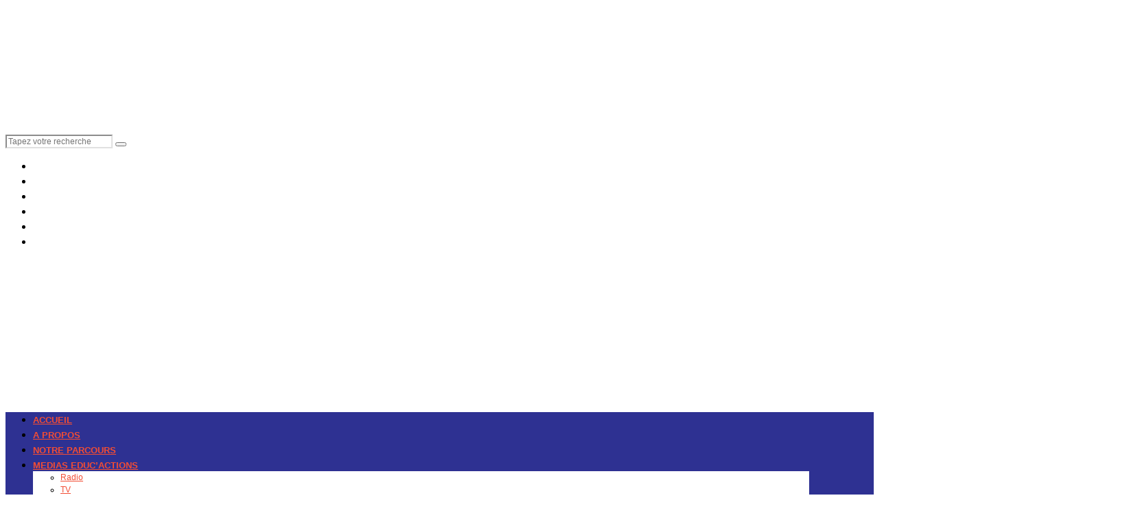

--- FILE ---
content_type: text/html; charset=UTF-8
request_url: https://eduactions.org/presentation-de-voeux-a-luac-maxime-da-cruz-invite-a-lunion-sacree-pour-relever-les-defis-de-2020/
body_size: 30602
content:
<!DOCTYPE html>
<html lang="fr-FR" prefix="og: http://ogp.me/ns# fb: http://ogp.me/ns/fb#" class="no-js">
    	
<script>
!function(f,b,e,v,n,t,s)
{if(f.fbq)return;n=f.fbq=function(){n.callMethod?
n.callMethod.apply(n,arguments):n.queue.push(arguments)};
if(!f._fbq)f._fbq=n;n.push=n;n.loaded=!0;n.version='2.0';
n.queue=[];t=b.createElement(e);t.async=!0;
t.src=v;s=b.getElementsByTagName(e)[0];
s.parentNode.insertBefore(t,s)}(window, document,'script',
'https://connect.facebook.net/en_US/fbevents.js');
fbq('init', '209722549619787');
fbq('track', 'PageView');
</script>
<noscript><img height="1" width="1" style="display:none"
src="https://www.facebook.com/tr?id=209722549619787&ev=PageView&noscript=1"
/></noscript>
<head>
    
    
<script async src="https://www.googletagmanager.com/gtag/js?id=G-3KCDD9GHB8"></script>
<script>
  window.dataLayer = window.dataLayer || [];
  function gtag(){dataLayer.push(arguments);}
  gtag('js', new Date());
  gtag('config', 'G-3KCDD9GHB8');
</script>
    
    <meta name="facebook-domain-verification" content="l7ntmzritqu16le64bfpuc4xthoxnp" />
    <meta name="google-site-verification" content="kzMx99L4I7g709eCPioUEkN8jqRNpa5WRlsLGjmqOIc" />
	<meta charset="UTF-8">
	<meta name="viewport" content="width=device-width, initial-scale=1.0">
	<link rel="profile" href="http://gmpg.org/xfn/11">
    
	<!--[if lt IE 9]>
	<script src="https://eduactions.bj/oorsimpi/js/html5.js"></script>
	<![endif]-->
    
    <script>(function(html){html.className = html.className.replace(/\bno-js\b/,'js')})(document.documentElement);</script>
<style>
#wpadminbar #wp-admin-bar-wccp_free_top_button .ab-icon:before {
	content: "\f160";
	color: #02CA02;
	top: 3px;
}
#wpadminbar #wp-admin-bar-wccp_free_top_button .ab-icon {
	transform: rotate(45deg);
}
</style>
<meta name='robots' content='index, follow, max-image-preview:large, max-snippet:-1, max-video-preview:-1' />
	
	<title>Présentation de vœux à l’UAC : Maxime da Cruz invite à l’union sacrée pour relever les défis de 2020 - Journal Educ&#039;Action - Éducation au Bénin et dans le monde</title>
	<link rel="canonical" href="https://eduactions.bj/presentation-de-voeux-a-luac-maxime-da-cruz-invite-a-lunion-sacree-pour-relever-les-defis-de-2020/" />
	<meta property="og:locale" content="fr_FR" />
	<meta property="og:type" content="article" />
	<meta property="og:title" content="Présentation de vœux à l’UAC : Maxime da Cruz invite à l’union sacrée pour relever les défis de 2020 - Journal Educ&#039;Action - Éducation au Bénin et dans le monde" />
	<meta property="og:description" content="L’amphi Idriss Déby Itno de l’Université d’Abomey-Calavi (UAC) a servi de cadre à la cérémonie officielle de présentation des vœux de la communauté universitaire au conseil rectoral dirigé par le professeur Maxime da Cruz. Enseignants, étudiants, personnel administratif, technique et de service (PATS) et invités ont fait massivement le déplacement pour sacrifier à la tradition, le lundi 13 janvier 2020. «A notre tour, le conseil rectoral que j’ai l’honneur de conduire et moi-même, vous souhaitons une bonne année 2020 et vous présentons nos meilleurs vœux de santé avant, pendant et après tout. Ensuite de paix et de joie durable et" />
	<meta property="og:url" content="https://eduactions.bj/presentation-de-voeux-a-luac-maxime-da-cruz-invite-a-lunion-sacree-pour-relever-les-defis-de-2020/" />
	<meta property="og:site_name" content="Journal Educ&#039;Action - Éducation au Bénin et dans le monde" />
	<meta property="article:publisher" content="https://web.facebook.com/educactionjournal/" />
	<meta property="article:published_time" content="2021-01-21T14:42:18+00:00" />
	<meta property="article:modified_time" content="2021-05-22T13:46:16+00:00" />
	<meta property="og:image" content="https://eduactions.bj/ooksughi/2021/05/Maxime-da-Cruz-extreme-droite-et-le-conseil-rectoral-de-lUAC.jpg" />
	<meta property="og:image:width" content="968" />
	<meta property="og:image:height" content="726" />
	<meta property="og:image:type" content="image/jpeg" />
	<meta name="author" content="Educ&#039;Action" />
	<meta name="twitter:card" content="summary_large_image" />
	<meta name="twitter:creator" content="@eduactionsbenin" />
	<meta name="twitter:site" content="@eduactionsbenin" />
	<meta name="twitter:label1" content="Écrit par" />
	<meta name="twitter:data1" content="Educ'Action" />
	<meta name="twitter:label2" content="Durée de lecture estimée" />
	<meta name="twitter:data2" content="4 minutes" />
	<script type="application/ld+json" class="yoast-schema-graph">{"@context":"https://schema.org","@graph":[{"@type":"WebPage","@id":"https://eduactions.bj/presentation-de-voeux-a-luac-maxime-da-cruz-invite-a-lunion-sacree-pour-relever-les-defis-de-2020/","url":"https://eduactions.bj/presentation-de-voeux-a-luac-maxime-da-cruz-invite-a-lunion-sacree-pour-relever-les-defis-de-2020/","name":"Présentation de vœux à l’UAC : Maxime da Cruz invite à l’union sacrée pour relever les défis de 2020 - Journal Educ&#039;Action - Éducation au Bénin et dans le monde","isPartOf":{"@id":"https://eduactions.bj/#website"},"primaryImageOfPage":{"@id":"https://eduactions.bj/presentation-de-voeux-a-luac-maxime-da-cruz-invite-a-lunion-sacree-pour-relever-les-defis-de-2020/#primaryimage"},"image":{"@id":"https://eduactions.bj/presentation-de-voeux-a-luac-maxime-da-cruz-invite-a-lunion-sacree-pour-relever-les-defis-de-2020/#primaryimage"},"thumbnailUrl":"https://eduactions.bj/ooksughi/2021/05/Maxime-da-Cruz-extreme-droite-et-le-conseil-rectoral-de-lUAC.jpg","datePublished":"2021-01-21T14:42:18+00:00","dateModified":"2021-05-22T13:46:16+00:00","author":{"@id":"https://eduactions.bj/#/schema/person/74da1bc319bc4a90849b21a9ccfc0878"},"breadcrumb":{"@id":"https://eduactions.bj/presentation-de-voeux-a-luac-maxime-da-cruz-invite-a-lunion-sacree-pour-relever-les-defis-de-2020/#breadcrumb"},"inLanguage":"fr-FR","potentialAction":[{"@type":"ReadAction","target":["https://eduactions.bj/presentation-de-voeux-a-luac-maxime-da-cruz-invite-a-lunion-sacree-pour-relever-les-defis-de-2020/"]}]},{"@type":"ImageObject","inLanguage":"fr-FR","@id":"https://eduactions.bj/presentation-de-voeux-a-luac-maxime-da-cruz-invite-a-lunion-sacree-pour-relever-les-defis-de-2020/#primaryimage","url":"https://eduactions.bj/ooksughi/2021/05/Maxime-da-Cruz-extreme-droite-et-le-conseil-rectoral-de-lUAC.jpg","contentUrl":"https://eduactions.bj/ooksughi/2021/05/Maxime-da-Cruz-extreme-droite-et-le-conseil-rectoral-de-lUAC.jpg","width":968,"height":726},{"@type":"BreadcrumbList","@id":"https://eduactions.bj/presentation-de-voeux-a-luac-maxime-da-cruz-invite-a-lunion-sacree-pour-relever-les-defis-de-2020/#breadcrumb","itemListElement":[{"@type":"ListItem","position":1,"name":"Blog","item":"https://eduactions.bj/blog/"},{"@type":"ListItem","position":2,"name":"Présentation de vœux à l’UAC : Maxime da Cruz invite à l’union sacrée pour relever les défis de 2020"}]},{"@type":"WebSite","@id":"https://eduactions.bj/#website","url":"https://eduactions.bj/","name":"Journal Educ&#039;Action - Éducation au Bénin et dans le monde","description":"Le Journal spécialiste des questions éducatives au Bénin","potentialAction":[{"@type":"SearchAction","target":{"@type":"EntryPoint","urlTemplate":"https://eduactions.bj/?s={search_term_string}"},"query-input":"required name=search_term_string"}],"inLanguage":"fr-FR"},{"@type":"Person","@id":"https://eduactions.bj/#/schema/person/74da1bc319bc4a90849b21a9ccfc0878","name":"Educ'Action","image":{"@type":"ImageObject","inLanguage":"fr-FR","@id":"https://eduactions.bj/#/schema/person/image/","url":"https://secure.gravatar.com/avatar/598d833276cce975c3febcb6b151551a?s=96&d=mm&r=g","contentUrl":"https://secure.gravatar.com/avatar/598d833276cce975c3febcb6b151551a?s=96&d=mm&r=g","caption":"Educ'Action"},"url":"https://eduactions.bj/author/jm/"}]}</script>
	
<link rel='dns-prefetch' href='//eduactions.bj' />
<link rel='dns-prefetch' href='//www.googletagmanager.com' />
<link rel='dns-prefetch' href='//www.google.com' />
<link rel='dns-prefetch' href='//fonts.googleapis.com' />
<link rel='dns-prefetch' href='//s.w.org' />
<link href='https://fonts.gstatic.com' crossorigin rel='preconnect' />
<link rel="alternate" type="application/rss+xml" title="Journal Educ&#039;Action - Éducation au Bénin et dans le monde &raquo; Flux" href="https://eduactions.bj/feed/" />
<link rel="alternate" type="application/rss+xml" title="Journal Educ&#039;Action - Éducation au Bénin et dans le monde &raquo; Flux des commentaires" href="https://eduactions.bj/comments/feed/" />
<link rel="alternate" type="application/rss+xml" title="Journal Educ&#039;Action - Éducation au Bénin et dans le monde &raquo; Présentation de vœux à l’UAC : Maxime da Cruz invite à l’union sacrée pour relever les défis de 2020 Flux des commentaires" href="https://eduactions.bj/presentation-de-voeux-a-luac-maxime-da-cruz-invite-a-lunion-sacree-pour-relever-les-defis-de-2020/feed/" />
		
							<script
				src="//www.googletagmanager.com/gtag/js?id=UA-53295484-5"  data-cfasync="false" data-wpfc-render="false" async></script>
			<script data-cfasync="false" data-wpfc-render="false">
				var mi_version = '8.10.0';
				var mi_track_user = true;
				var mi_no_track_reason = '';
				
								var disableStrs = [
															'ga-disable-UA-53295484-5',
									];
				/* Function to detect opted out users */
				function __gtagTrackerIsOptedOut() {
					for (var index = 0; index < disableStrs.length; index++) {
						if (document.cookie.indexOf(disableStrs[index] + '=true') > -1) {
							return true;
						}
					}
					return false;
				}
				/* Disable tracking if the opt-out cookie exists. */
				if (__gtagTrackerIsOptedOut()) {
					for (var index = 0; index < disableStrs.length; index++) {
						window[disableStrs[index]] = true;
					}
				}
				/* Opt-out function */
				function __gtagTrackerOptout() {
					for (var index = 0; index < disableStrs.length; index++) {
						document.cookie = disableStrs[index] + '=true; expires=Thu, 31 Dec 2099 23:59:59 UTC; path=/';
						window[disableStrs[index]] = true;
					}
				}
				if ('undefined' === typeof gaOptout) {
					function gaOptout() {
						__gtagTrackerOptout();
					}
				}
								window.dataLayer = window.dataLayer || [];
				window.MonsterInsightsDualTracker = {
					helpers: {},
					trackers: {},
				};
				if (mi_track_user) {
					function __gtagDataLayer() {
						dataLayer.push(arguments);
					}
					function __gtagTracker(type, name, parameters) {
						if (!parameters) {
							parameters = {};
						}
						if (parameters.send_to) {
							__gtagDataLayer.apply(null, arguments);
							return;
						}
						if (type === 'event') {
							
														parameters.send_to = monsterinsights_frontend.ua;
							__gtagDataLayer(type, name, parameters);
													} else {
							__gtagDataLayer.apply(null, arguments);
						}
					}
					__gtagTracker('js', new Date());
					__gtagTracker('set', {
						'developer_id.dZGIzZG': true,
											});
															__gtagTracker('config', 'UA-53295484-5', {"forceSSL":"true","link_attribution":"true"} );
										window.gtag = __gtagTracker;										(function () {
						/* https://developers.google.com/analytics/devguides/collection/analyticsjs/ */
						/* ga and __gaTracker compatibility shim. */
						var noopfn = function () {
							return null;
						};
						var newtracker = function () {
							return new Tracker();
						};
						var Tracker = function () {
							return null;
						};
						var p = Tracker.prototype;
						p.get = noopfn;
						p.set = noopfn;
						p.send = function () {
							var args = Array.prototype.slice.call(arguments);
							args.unshift('send');
							__gaTracker.apply(null, args);
						};
						var __gaTracker = function () {
							var len = arguments.length;
							if (len === 0) {
								return;
							}
							var f = arguments[len - 1];
							if (typeof f !== 'object' || f === null || typeof f.hitCallback !== 'function') {
								if ('send' === arguments[0]) {
									var hitConverted, hitObject = false, action;
									if ('event' === arguments[1]) {
										if ('undefined' !== typeof arguments[3]) {
											hitObject = {
												'eventAction': arguments[3],
												'eventCategory': arguments[2],
												'eventLabel': arguments[4],
												'value': arguments[5] ? arguments[5] : 1,
											}
										}
									}
									if ('pageview' === arguments[1]) {
										if ('undefined' !== typeof arguments[2]) {
											hitObject = {
												'eventAction': 'page_view',
												'page_path': arguments[2],
											}
										}
									}
									if (typeof arguments[2] === 'object') {
										hitObject = arguments[2];
									}
									if (typeof arguments[5] === 'object') {
										Object.assign(hitObject, arguments[5]);
									}
									if ('undefined' !== typeof arguments[1].hitType) {
										hitObject = arguments[1];
										if ('pageview' === hitObject.hitType) {
											hitObject.eventAction = 'page_view';
										}
									}
									if (hitObject) {
										action = 'timing' === arguments[1].hitType ? 'timing_complete' : hitObject.eventAction;
										hitConverted = mapArgs(hitObject);
										__gtagTracker('event', action, hitConverted);
									}
								}
								return;
							}
							function mapArgs(args) {
								var arg, hit = {};
								var gaMap = {
									'eventCategory': 'event_category',
									'eventAction': 'event_action',
									'eventLabel': 'event_label',
									'eventValue': 'event_value',
									'nonInteraction': 'non_interaction',
									'timingCategory': 'event_category',
									'timingVar': 'name',
									'timingValue': 'value',
									'timingLabel': 'event_label',
									'page': 'page_path',
									'location': 'page_location',
									'title': 'page_title',
								};
								for (arg in args) {
																		if (!(!args.hasOwnProperty(arg) || !gaMap.hasOwnProperty(arg))) {
										hit[gaMap[arg]] = args[arg];
									} else {
										hit[arg] = args[arg];
									}
								}
								return hit;
							}
							try {
								f.hitCallback();
							} catch (ex) {
							}
						};
						__gaTracker.create = newtracker;
						__gaTracker.getByName = newtracker;
						__gaTracker.getAll = function () {
							return [];
						};
						__gaTracker.remove = noopfn;
						__gaTracker.loaded = true;
						window['__gaTracker'] = __gaTracker;
					})();
									} else {
										console.log("");
					(function () {
						function __gtagTracker() {
							return null;
						}
						window['__gtagTracker'] = __gtagTracker;
						window['gtag'] = __gtagTracker;
					})();
									}
			</script>
				
		<script>
window._wpemojiSettings = {"baseUrl":"https:\/\/s.w.org\/images\/core\/emoji\/14.0.0\/72x72\/","ext":".png","svgUrl":"https:\/\/s.w.org\/images\/core\/emoji\/14.0.0\/svg\/","svgExt":".svg","source":{"concatemoji":"https:\/\/eduactions.bj\/mudrypoo\/js\/wp-emoji-release.min.js?ver=6.0.3"}};
/*! This file is auto-generated */
!function(e,a,t){var n,r,o,i=a.createElement("canvas"),p=i.getContext&&i.getContext("2d");function s(e,t){var a=String.fromCharCode,e=(p.clearRect(0,0,i.width,i.height),p.fillText(a.apply(this,e),0,0),i.toDataURL());return p.clearRect(0,0,i.width,i.height),p.fillText(a.apply(this,t),0,0),e===i.toDataURL()}function c(e){var t=a.createElement("script");t.src=e,t.defer=t.type="text/javascript",a.getElementsByTagName("head")[0].appendChild(t)}for(o=Array("flag","emoji"),t.supports={everything:!0,everythingExceptFlag:!0},r=0;r<o.length;r++)t.supports[o[r]]=function(e){if(!p||!p.fillText)return!1;switch(p.textBaseline="top",p.font="600 32px Arial",e){case"flag":return s([127987,65039,8205,9895,65039],[127987,65039,8203,9895,65039])?!1:!s([55356,56826,55356,56819],[55356,56826,8203,55356,56819])&&!s([55356,57332,56128,56423,56128,56418,56128,56421,56128,56430,56128,56423,56128,56447],[55356,57332,8203,56128,56423,8203,56128,56418,8203,56128,56421,8203,56128,56430,8203,56128,56423,8203,56128,56447]);case"emoji":return!s([129777,127995,8205,129778,127999],[129777,127995,8203,129778,127999])}return!1}(o[r]),t.supports.everything=t.supports.everything&&t.supports[o[r]],"flag"!==o[r]&&(t.supports.everythingExceptFlag=t.supports.everythingExceptFlag&&t.supports[o[r]]);t.supports.everythingExceptFlag=t.supports.everythingExceptFlag&&!t.supports.flag,t.DOMReady=!1,t.readyCallback=function(){t.DOMReady=!0},t.supports.everything||(n=function(){t.readyCallback()},a.addEventListener?(a.addEventListener("DOMContentLoaded",n,!1),e.addEventListener("load",n,!1)):(e.attachEvent("onload",n),a.attachEvent("onreadystatechange",function(){"complete"===a.readyState&&t.readyCallback()})),(e=t.source||{}).concatemoji?c(e.concatemoji):e.wpemoji&&e.twemoji&&(c(e.twemoji),c(e.wpemoji)))}(window,document,window._wpemojiSettings);
</script>
<style>
img.wp-smiley,
img.emoji {
	display: inline !important;
	border: none !important;
	box-shadow: none !important;
	height: 1em !important;
	width: 1em !important;
	margin: 0 0.07em !important;
	vertical-align: -0.1em !important;
	background: none !important;
	padding: 0 !important;
}
</style>
	<link rel='stylesheet' id='tppostpro-fontawesome-css-css'  href='https://eduactions.bj/uhacheeh/post-sliders/assets/css/font-awesome.min.css?ver=6.0.3' media='all' />
<link rel='stylesheet' id='tppostpro-owl-min-css-css'  href='https://eduactions.bj/uhacheeh/post-sliders/assets/css/owl.carousel.min.css?ver=6.0.3' media='all' />
<link rel='stylesheet' id='tppostpro-owl-theme-css-css'  href='https://eduactions.bj/uhacheeh/post-sliders/assets/css/owl.theme.default.css?ver=6.0.3' media='all' />
<link rel='stylesheet' id='tppostpro-animate-css-css'  href='https://eduactions.bj/uhacheeh/post-sliders/assets/css/animate.css?ver=6.0.3' media='all' />
<link rel='stylesheet' id='tppostpro-style-css-css'  href='https://eduactions.bj/uhacheeh/post-sliders/assets/css/style.css?ver=6.0.3' media='all' />
<link rel='stylesheet' id='sbi_styles-css'  href='https://eduactions.bj/uhacheeh/instagram-feed/css/sbi-styles.min.css?ver=6.0.8' media='all' />
<link rel='stylesheet' id='dashicons-css'  href='https://eduactions.bj/mudrypoo/css/dashicons.min.css?ver=6.0.3' media='all' />
<link rel='stylesheet' id='menu-icon-font-awesome-css'  href='https://eduactions.bj/uhacheeh/menu-icons/css/fontawesome/css/all.min.css?ver=5.15.4' media='all' />
<link rel='stylesheet' id='menu-icons-extra-css'  href='https://eduactions.bj/uhacheeh/menu-icons/css/extra.min.css?ver=0.13.0' media='all' />
<link rel='stylesheet' id='wp-block-library-css'  href='https://eduactions.bj/mudrypoo/css/dist/block-library/style.min.css?ver=6.0.3' media='all' />
<link rel='stylesheet' id='hashabr-block-style-css'  href='https://eduactions.bj/uhacheeh/hashbar-wp-notification-bar/blocks/src/assets/css/style-index.css?ver=1.3.5' media='all' />
<style id='global-styles-inline-css'>
body{--wp--preset--color--black: #000000;--wp--preset--color--cyan-bluish-gray: #abb8c3;--wp--preset--color--white: #ffffff;--wp--preset--color--pale-pink: #f78da7;--wp--preset--color--vivid-red: #cf2e2e;--wp--preset--color--luminous-vivid-orange: #ff6900;--wp--preset--color--luminous-vivid-amber: #fcb900;--wp--preset--color--light-green-cyan: #7bdcb5;--wp--preset--color--vivid-green-cyan: #00d084;--wp--preset--color--pale-cyan-blue: #8ed1fc;--wp--preset--color--vivid-cyan-blue: #0693e3;--wp--preset--color--vivid-purple: #9b51e0;--wp--preset--gradient--vivid-cyan-blue-to-vivid-purple: linear-gradient(135deg,rgba(6,147,227,1) 0%,rgb(155,81,224) 100%);--wp--preset--gradient--light-green-cyan-to-vivid-green-cyan: linear-gradient(135deg,rgb(122,220,180) 0%,rgb(0,208,130) 100%);--wp--preset--gradient--luminous-vivid-amber-to-luminous-vivid-orange: linear-gradient(135deg,rgba(252,185,0,1) 0%,rgba(255,105,0,1) 100%);--wp--preset--gradient--luminous-vivid-orange-to-vivid-red: linear-gradient(135deg,rgba(255,105,0,1) 0%,rgb(207,46,46) 100%);--wp--preset--gradient--very-light-gray-to-cyan-bluish-gray: linear-gradient(135deg,rgb(238,238,238) 0%,rgb(169,184,195) 100%);--wp--preset--gradient--cool-to-warm-spectrum: linear-gradient(135deg,rgb(74,234,220) 0%,rgb(151,120,209) 20%,rgb(207,42,186) 40%,rgb(238,44,130) 60%,rgb(251,105,98) 80%,rgb(254,248,76) 100%);--wp--preset--gradient--blush-light-purple: linear-gradient(135deg,rgb(255,206,236) 0%,rgb(152,150,240) 100%);--wp--preset--gradient--blush-bordeaux: linear-gradient(135deg,rgb(254,205,165) 0%,rgb(254,45,45) 50%,rgb(107,0,62) 100%);--wp--preset--gradient--luminous-dusk: linear-gradient(135deg,rgb(255,203,112) 0%,rgb(199,81,192) 50%,rgb(65,88,208) 100%);--wp--preset--gradient--pale-ocean: linear-gradient(135deg,rgb(255,245,203) 0%,rgb(182,227,212) 50%,rgb(51,167,181) 100%);--wp--preset--gradient--electric-grass: linear-gradient(135deg,rgb(202,248,128) 0%,rgb(113,206,126) 100%);--wp--preset--gradient--midnight: linear-gradient(135deg,rgb(2,3,129) 0%,rgb(40,116,252) 100%);--wp--preset--duotone--dark-grayscale: url('#wp-duotone-dark-grayscale');--wp--preset--duotone--grayscale: url('#wp-duotone-grayscale');--wp--preset--duotone--purple-yellow: url('#wp-duotone-purple-yellow');--wp--preset--duotone--blue-red: url('#wp-duotone-blue-red');--wp--preset--duotone--midnight: url('#wp-duotone-midnight');--wp--preset--duotone--magenta-yellow: url('#wp-duotone-magenta-yellow');--wp--preset--duotone--purple-green: url('#wp-duotone-purple-green');--wp--preset--duotone--blue-orange: url('#wp-duotone-blue-orange');--wp--preset--font-size--small: 13px;--wp--preset--font-size--medium: 20px;--wp--preset--font-size--large: 36px;--wp--preset--font-size--x-large: 42px;}.has-black-color{color: var(--wp--preset--color--black) !important;}.has-cyan-bluish-gray-color{color: var(--wp--preset--color--cyan-bluish-gray) !important;}.has-white-color{color: var(--wp--preset--color--white) !important;}.has-pale-pink-color{color: var(--wp--preset--color--pale-pink) !important;}.has-vivid-red-color{color: var(--wp--preset--color--vivid-red) !important;}.has-luminous-vivid-orange-color{color: var(--wp--preset--color--luminous-vivid-orange) !important;}.has-luminous-vivid-amber-color{color: var(--wp--preset--color--luminous-vivid-amber) !important;}.has-light-green-cyan-color{color: var(--wp--preset--color--light-green-cyan) !important;}.has-vivid-green-cyan-color{color: var(--wp--preset--color--vivid-green-cyan) !important;}.has-pale-cyan-blue-color{color: var(--wp--preset--color--pale-cyan-blue) !important;}.has-vivid-cyan-blue-color{color: var(--wp--preset--color--vivid-cyan-blue) !important;}.has-vivid-purple-color{color: var(--wp--preset--color--vivid-purple) !important;}.has-black-background-color{background-color: var(--wp--preset--color--black) !important;}.has-cyan-bluish-gray-background-color{background-color: var(--wp--preset--color--cyan-bluish-gray) !important;}.has-white-background-color{background-color: var(--wp--preset--color--white) !important;}.has-pale-pink-background-color{background-color: var(--wp--preset--color--pale-pink) !important;}.has-vivid-red-background-color{background-color: var(--wp--preset--color--vivid-red) !important;}.has-luminous-vivid-orange-background-color{background-color: var(--wp--preset--color--luminous-vivid-orange) !important;}.has-luminous-vivid-amber-background-color{background-color: var(--wp--preset--color--luminous-vivid-amber) !important;}.has-light-green-cyan-background-color{background-color: var(--wp--preset--color--light-green-cyan) !important;}.has-vivid-green-cyan-background-color{background-color: var(--wp--preset--color--vivid-green-cyan) !important;}.has-pale-cyan-blue-background-color{background-color: var(--wp--preset--color--pale-cyan-blue) !important;}.has-vivid-cyan-blue-background-color{background-color: var(--wp--preset--color--vivid-cyan-blue) !important;}.has-vivid-purple-background-color{background-color: var(--wp--preset--color--vivid-purple) !important;}.has-black-border-color{border-color: var(--wp--preset--color--black) !important;}.has-cyan-bluish-gray-border-color{border-color: var(--wp--preset--color--cyan-bluish-gray) !important;}.has-white-border-color{border-color: var(--wp--preset--color--white) !important;}.has-pale-pink-border-color{border-color: var(--wp--preset--color--pale-pink) !important;}.has-vivid-red-border-color{border-color: var(--wp--preset--color--vivid-red) !important;}.has-luminous-vivid-orange-border-color{border-color: var(--wp--preset--color--luminous-vivid-orange) !important;}.has-luminous-vivid-amber-border-color{border-color: var(--wp--preset--color--luminous-vivid-amber) !important;}.has-light-green-cyan-border-color{border-color: var(--wp--preset--color--light-green-cyan) !important;}.has-vivid-green-cyan-border-color{border-color: var(--wp--preset--color--vivid-green-cyan) !important;}.has-pale-cyan-blue-border-color{border-color: var(--wp--preset--color--pale-cyan-blue) !important;}.has-vivid-cyan-blue-border-color{border-color: var(--wp--preset--color--vivid-cyan-blue) !important;}.has-vivid-purple-border-color{border-color: var(--wp--preset--color--vivid-purple) !important;}.has-vivid-cyan-blue-to-vivid-purple-gradient-background{background: var(--wp--preset--gradient--vivid-cyan-blue-to-vivid-purple) !important;}.has-light-green-cyan-to-vivid-green-cyan-gradient-background{background: var(--wp--preset--gradient--light-green-cyan-to-vivid-green-cyan) !important;}.has-luminous-vivid-amber-to-luminous-vivid-orange-gradient-background{background: var(--wp--preset--gradient--luminous-vivid-amber-to-luminous-vivid-orange) !important;}.has-luminous-vivid-orange-to-vivid-red-gradient-background{background: var(--wp--preset--gradient--luminous-vivid-orange-to-vivid-red) !important;}.has-very-light-gray-to-cyan-bluish-gray-gradient-background{background: var(--wp--preset--gradient--very-light-gray-to-cyan-bluish-gray) !important;}.has-cool-to-warm-spectrum-gradient-background{background: var(--wp--preset--gradient--cool-to-warm-spectrum) !important;}.has-blush-light-purple-gradient-background{background: var(--wp--preset--gradient--blush-light-purple) !important;}.has-blush-bordeaux-gradient-background{background: var(--wp--preset--gradient--blush-bordeaux) !important;}.has-luminous-dusk-gradient-background{background: var(--wp--preset--gradient--luminous-dusk) !important;}.has-pale-ocean-gradient-background{background: var(--wp--preset--gradient--pale-ocean) !important;}.has-electric-grass-gradient-background{background: var(--wp--preset--gradient--electric-grass) !important;}.has-midnight-gradient-background{background: var(--wp--preset--gradient--midnight) !important;}.has-small-font-size{font-size: var(--wp--preset--font-size--small) !important;}.has-medium-font-size{font-size: var(--wp--preset--font-size--medium) !important;}.has-large-font-size{font-size: var(--wp--preset--font-size--large) !important;}.has-x-large-font-size{font-size: var(--wp--preset--font-size--x-large) !important;}
</style>
<link rel='stylesheet' id='eae-css-css'  href='https://eduactions.bj/uhacheeh/addon-elements-for-elementor-page-builder/assets/css/eae.min.css?ver=1.11.16' media='all' />
<link rel='stylesheet' id='font-awesome-4-shim-css'  href='https://eduactions.bj/uhacheeh/elementor/assets/lib/font-awesome/css/v4-shims.min.css?ver=1.0' media='all' />
<link rel='stylesheet' id='font-awesome-5-all-css'  href='https://eduactions.bj/uhacheeh/elementor/assets/lib/font-awesome/css/all.min.css?ver=1.0' media='all' />
<link rel='stylesheet' id='vegas-css-css'  href='https://eduactions.bj/uhacheeh/addon-elements-for-elementor-page-builder/assets/lib/vegas/vegas.min.css?ver=2.4.0' media='all' />
<link rel='stylesheet' id='contact-form-7-css'  href='https://eduactions.bj/uhacheeh/contact-form-7/includes/css/styles.css?ver=5.6.4' media='all' />
<link rel='stylesheet' id='hashbar-frontend-css'  href='https://eduactions.bj/uhacheeh/hashbar-wp-notification-bar/assets/css/frontend.css?ver=1.3.5' media='all' />
<link rel='stylesheet' id='slick-css'  href='https://eduactions.bj/uhacheeh/widget-post-slider/assets/css/slick.css' media='all' />
<link rel='stylesheet' id='font-awesome-css-css'  href='https://eduactions.bj/uhacheeh/widget-post-slider/assets/css/font-awesome.min.css' media='all' />
<link rel='stylesheet' id='widget-post-slider-style-css'  href='https://eduactions.bj/uhacheeh/widget-post-slider/assets/css/style.css?ver=6.0.3' media='all' />
<link rel='stylesheet' id='give-styles-css'  href='https://eduactions.bj/uhacheeh/give/assets/dist/css/give.css?ver=2.25.1' media='all' />
<link rel='stylesheet' id='give-donation-summary-style-frontend-css'  href='https://eduactions.bj/uhacheeh/give/assets/dist/css/give-donation-summary.css?ver=2.25.1' media='all' />
<link rel='stylesheet' id='audioigniter-css'  href='https://eduactions.bj/uhacheeh/audioigniter/player/build/style.css?ver=1.9.0' media='all' />
<link rel='stylesheet' id='wi-fonts-css'  href='https://fonts.googleapis.com/css?family=Montserrat%3A600%7CLora%3A400%2C400italic&#038;display=swap&#038;ver=4.6.7.1' media='all' />
<link rel='stylesheet' id='style-css'  href='https://eduactions.bj/oorsimpi/style.min.css?ver=4.6.7.1' media='all' />
<style id='style-inline-css'>
.color-accent,.social-list.style-plain:not(.style-text_color) a:hover,.wi-mainnav ul.menu ul > li:hover > a,
    .wi-mainnav ul.menu ul li.current-menu-item > a,
    .wi-mainnav ul.menu ul li.current-menu-ancestor > a,.related-title a:hover,.pagination-1 a.page-numbers:hover,.pagination-4 a.page-numbers:hover,.page-links > a:hover,.reading-progress-wrapper,.widget_archive a:hover, .widget_nav_menu a:hover, .widget_meta a:hover, .widget_recent_entries a:hover, .widget_categories a:hover, .widget_product_categories a:hover,.tagcloud a:hover,.header-cart a:hover,.woocommerce .star-rating span:before,.null-instagram-feed .clear a:hover,.widget a.readmore:hover{color:#db4a37}.bg-accent,html .mejs-controls .mejs-time-rail .mejs-time-current,.fox-btn.btn-primary, button.btn-primary, input.btn-primary[type="button"], input.btn-primary[type="reset"], input.btn-primary[type="submit"],.social-list.style-black a:hover,.style--slider-nav-text .flex-direction-nav a:hover, .style--slider-nav-text .slick-nav:hover,.header-cart-icon .num,.post-item-thumbnail:hover .video-indicator-solid,a.more-link:hover,.post-newspaper .related-thumbnail,.pagination-4 span.page-numbers:not(.dots),.review-item.overall .review-score,#respond #submit:hover,.dropcap-color, .style--dropcap-color .enable-dropcap .dropcap-content > p:first-of-type:first-letter, .style--dropcap-color p.has-drop-cap:not(:focus):first-letter,.style--list-widget-3 .fox-post-count,.style--tagcloud-3 .tagcloud a:hover,.blog-widget-small .thumbnail-index,.foxmc-button-primary input[type="submit"],#footer-search .submit:hover,.wpcf7-submit:hover,.woocommerce .widget_price_filter .ui-slider .ui-slider-range,
.woocommerce .widget_price_filter .ui-slider .ui-slider-handle,.woocommerce span.onsale,
.woocommerce ul.products li.product .onsale,.woocommerce #respond input#submit.alt:hover,
.woocommerce a.button.alt:hover,
.woocommerce button.button.alt:hover,
.woocommerce input.button.alt:hover,.woocommerce a.add_to_cart_button:hover,.woocommerce #review_form #respond .form-submit input:hover{background-color:#db4a37}.review-item.overall .review-score,.partial-content,.style--tagcloud-3 .tagcloud a:hover,.null-instagram-feed .clear a:hover{border-color:#db4a37}.reading-progress-wrapper::-webkit-progress-value{background-color:#db4a37}.reading-progress-wrapper::-moz-progress-value{background-color:#db4a37}.heading-1a .container, .heading-1b .container, .section-heading .line, .heading-5 .heading-inner{border-color:#eeee22}.header-row-branding{padding-top:20px;padding-bottom:20px}.header-search-wrapper .search-btn, .header-cart-icon, .hamburger-btn{font-size:14px}.sticky-element-height, .header-sticky-element.before-sticky{height:50px}.header-sticky-element.before-sticky #wi-logo img, .header-sticky-element.before-sticky .wi-logo img{height:30px}.fox-logo img{width:380px}.header-row-nav, .header-row-nav.row-nav-dark, .sticky-header-background, .masthead-mobile-bg{background-color:#2e3192}.wi-mainnav ul.menu > li:hover > a{color:#ffffff}.wi-mainnav ul.menu > li.current-menu-item > a, .wi-mainnav ul.menu > li.current-menu-ancestor > a,
    .row-nav-style-active-1 .wi-mainnav ul.menu > li.current-menu-item > a, .row-nav-style-active-1 .wi-mainnav ul.menu > li.current-menu-ancestor > a {color:#f24d34}.header-row-nav .container{border-color:#dddddd}.wi-mainnav ul.menu > li.menu-item-has-children > a:after, .wi-mainnav ul.menu > li.mega > a:after{color:#cccccc}.wi-mainnav ul.menu ul{background-color:#ffffff}.wi-mainnav ul.menu ul li:hover > a, .wi-mainnav ul.menu .post-nav-item-title:hover a, .wi-mainnav ul.menu > li.mega ul ul a:hover{color:#1e73be}.wi-mainnav ul.menu ul li:hover > a, .wi-mainnav ul.menu > li.mega ul ul a:hover{background-color:#fafafa}.wi-mainnav ul.menu ul li.current-menu-item > a, .wi-mainnav ul.menu ul li.current-menu-ancestor > a{color:#1e73be;background-color:#fafafa}.wi-mainnav ul.menu ul > li, .mega-sep{border-color:#eeeeee}.footer-col-sep{border-color:#dddddd}#footer-logo img{width:210px}.footer-copyright{color:#777777}#backtotop.backtotop-circle, #backtotop.backtotop-square{border-width:0px}#backtotop{color:#999999;background-color:#ffffff}.list-thumbnail{width:280px}.single .wi-content{padding-top:20px}.post-content-narrow .narrow-area,.wi-content .narrow-area{width:720px}.minimal-logo img{height:24px}.share-style-custom a{width:26px}.fox-share.color-custom a{color:#ffffff}.fox-share.hover-background-custom a:hover{background-color:#555555}.reading-progress-wrapper{height:3px}a{color:#f24d34}a:hover{color:#1e73be}textarea,table,td, th,.fox-input,
input[type="color"], input[type="date"], input[type="datetime"], input[type="datetime-local"], input[type="email"], input[type="month"], input[type="number"], input[type="password"], input[type="search"], input[type="tel"], input[type="text"], input[type="time"], input[type="url"], input[type="week"], input:not([type]), textarea,select,.fox-slider-rich,.style--tag-block .fox-term-list a,.header-sticky-element.before-sticky,.post-sep,.blog-related,.blog-related .line,.post-list-sep,.article-small,
.article-tall,.article-small-list,.pagination-1 .pagination-inner,.toparea > .container,.single-heading,.single-heading span:before, .single-heading span:after,.authorbox-simple,.post-nav-simple,#posts-small-heading,.commentlist li + li > .comment-body,.commentlist ul.children,.hero-meta .header-main,.widget,.widget_archive ul, .widget_nav_menu ul, .widget_meta ul, .widget_recent_entries ul, .widget_categories ul, .widget_product_categories ul,.widget_archive li, .widget_nav_menu li, .widget_meta li, .widget_recent_entries li, .widget_categories li, .widget_product_categories li,#footer-widgets,#footer-bottom,#backtotop,.offcanvas-nav li + li > a,.woocommerce div.product .woocommerce-tabs ul.tabs:before,.woocommerce div.product .woocommerce-tabs ul.tabs li a,.products.related > h2,
.products.upsells > h2,
.cross-sells > h2,.woocommerce table.shop_table,#add_payment_method table.cart td.actions .coupon .input-text, .woocommerce-cart table.cart td.actions .coupon .input-text, .woocommerce-checkout table.cart td.actions .coupon .input-text,.woocommerce-MyAccount-navigation ul li + li{border-color:#dddddd}.fox-input, input[type="color"], input[type="date"], input[type="datetime"], input[type="datetime-local"], input[type="email"], input[type="month"], input[type="number"], input[type="password"], input[type="search"], input[type="tel"], input[type="text"], input[type="time"], input[type="url"], input[type="week"], input:not([type]), textarea{color:#999999}.fox-input:focus, input[type="color"]:focus, input[type="date"]:focus, input[type="datetime"]:focus, input[type="datetime-local"]:focus, input[type="email"]:focus, input[type="month"]:focus, input[type="number"]:focus, input[type="password"]:focus, input[type="search"]:focus, input[type="tel"]:focus, input[type="text"]:focus, input[type="time"]:focus, input[type="url"]:focus, input[type="week"]:focus, input:not([type]):focus, textarea:focus{color:#777777}blockquote{color:#f24d34}.wi-dropcap,.enable-dropcap .dropcap-content > p:first-of-type:first-letter, p.has-drop-cap:not(:focus):first-letter{font-weight:400}.wp-caption-text, .post-thumbnail-standard figcaption, .wp-block-image figcaption, .blocks-gallery-caption{color:#777777;text-align:center}.post-item-title a:hover{color:#f24d34;text-decoration:none}.post-item-meta{color:#777777}.post-item-meta a:hover{color:#111111}.standalone-categories a{color:#1e73be}.post-item-subtitle{color:#000000}.single-heading{text-align:left}.masthead-mobile-bg{background-color:#2e3192}#mobile-logo img{height:50px}#offcanvas,#offcanvas-bg{width:240px}.offcanvas-nav li,.offcanvas-element.social-list,.offcanvas-sidebar,.offcanvas-search{padding-left:20px;padding-right:0px}.offcanvas-nav a,.offcanvas-nav ul ul a{line-height:24px}body .elementor-section.elementor-section-boxed>.elementor-container{max-width:1210px}@media (min-width: 1200px) {.container,.cool-thumbnail-size-big .post-thumbnail{width:1170px}body.layout-boxed .wi-wrapper{width:1230px}}@media (min-width:1024px) {.secondary, .section-secondary{width:25.641025641026%}.has-sidebar .primary, .section-has-sidebar .section-primary, .section-sep{width:74.358974358974%}}body,.font-body,.fox-btn,button,input[type="button"],input[type="reset"],input[type="submit"],.post-item-meta,.standalone-categories,.slogan,.wi-mainnav ul.menu > li > a,.footer-bottom .widget_nav_menu,#footernav,.offcanvas-nav,.wi-mainnav ul.menu ul,.header-builder .widget_nav_menu  ul.menu ul,.post-item-subtitle,.single-heading,.widget-title,.section-heading h2,.fox-heading .heading-title-main,.article-big .readmore,.fox-input,input[type="color"],input[type="date"],input[type="datetime"],input[type="datetime-local"],input[type="email"],input[type="month"],input[type="number"],input[type="password"],input[type="search"],input[type="tel"],input[type="text"],input[type="time"],input[type="url"],input[type="week"],input:not([type]),textarea,.wp-caption-text,.post-thumbnail-standard figcaption,.wp-block-image figcaption,.blocks-gallery-caption,.footer-copyright{font-family:"Helvetica Neue",sans-serif}.font-heading,h1,h2,h3,h4,h5,h6,.wp-block-quote.is-large cite,.wp-block-quote.is-style-large cite,.fox-term-list,.wp-block-cover-text,.title-label,.thumbnail-view,.readmore,a.more-link,.post-big a.more-link,.style--slider-navtext .flex-direction-nav a,.min-logo-text,.page-links-container,.authorbox-nav,.post-navigation .post-title,.review-criterion,.review-score,.review-text,.commentlist .fn,.reply a,.widget_archive,.widget_nav_menu,.widget_meta,.widget_recent_entries,.widget_categories,.widget_product_categories,.widget_rss > ul a.rsswidget,.widget_rss > ul > li > cite,.widget_recent_comments,#backtotop,.view-count,.tagcloud,.woocommerce span.onsale,.woocommerce ul.products li.product .onsale,.woocommerce #respond input#submit,.woocommerce a.button,.woocommerce button.button,.woocommerce input.button,.woocommerce a.added_to_cart,.woocommerce nav.woocommerce-pagination ul,.woocommerce div.product p.price,.woocommerce div.product span.price,.woocommerce div.product .woocommerce-tabs ul.tabs li a,.woocommerce #reviews #comments ol.commentlist li .comment-text p.meta,.woocommerce table.shop_table th,.woocommerce table.shop_table td.product-name a,.fox-logo,.mobile-logo-text,.post-item-title,.archive-title,.wi-dropcap,.enable-dropcap .dropcap-content > p:first-of-type:first-letter,p.has-drop-cap:not(:focus):first-letter{font-family:"Helvetica",sans-serif}.single .post-item-title.post-title,.page-title{font-family:"Montserrat",sans-serif}body.single:not(.elementor-page) .entry-content,body.page:not(.elementor-page) .entry-content,blockquote{font-family:"Lora",serif}body, .font-body{font-size:15px;font-weight:400;font-style:normal;text-transform:none;letter-spacing:0px;line-height:1.5}h1, h2, h3, h4, h5, h6{font-weight:600;text-transform:none;line-height:1.2}h2{font-size:2.0625em;font-style:normal}h3{font-size:1.625em;font-style:normal}h4{font-size:1.25em;font-style:normal}.fox-logo, .min-logo-text, .mobile-logo-text{font-size:60px;font-weight:400;font-style:normal;text-transform:uppercase;letter-spacing:0px;line-height:1.1}.slogan{font-size:11px;font-weight:400;text-transform:uppercase;letter-spacing:2px;line-height:1.1}.wi-mainnav ul.menu > li > a, .footer-bottom .widget_nav_menu, #footernav, .offcanvas-nav{font-size:13px;font-weight:600;text-transform:uppercase;letter-spacing:0px}.wi-mainnav ul.menu ul, .header-builder .widget_nav_menu  ul.menu ul{font-size:12px;font-weight:400;font-style:normal;letter-spacing:0px}.post-item-title{font-style:normal}.post-item-meta{font-size:12px;font-style:normal;text-transform:none}.standalone-categories{font-size:11px;font-weight:700;font-style:normal;text-transform:uppercase;letter-spacing:1px}.archive-title{font-size:2.6em;font-weight:400;font-style:normal;text-transform:none}.single .post-item-title.post-title, .page-title{font-size:30px;font-weight:400;font-style:normal}.post-item-subtitle{font-size:1.2em;font-style:normal}body.single:not(.elementor-page) .entry-content, body.page:not(.elementor-page) .entry-content{font-size:17px;font-style:normal}.single-heading{font-size:12px;font-weight:700;font-style:normal;text-transform:uppercase;letter-spacing:0px}.widget-title{font-size:13px;font-weight:700;font-style:normal;text-transform:uppercase;letter-spacing:1px}.section-heading h2, .fox-heading .heading-title-main{font-weight:700;font-style:normal;text-transform:uppercase;letter-spacing:0px}.fox-btn, button, input[type="button"], input[type="reset"], input[type="submit"], .article-big .readmore{font-size:11px;font-weight:400;font-style:normal;text-transform:uppercase;letter-spacing:0px}.fox-input, input[type="color"], input[type="date"], input[type="datetime"], input[type="datetime-local"], input[type="email"], input[type="month"], input[type="number"], input[type="password"], input[type="search"], input[type="tel"], input[type="text"], input[type="time"], input[type="url"], input[type="week"], input:not([type]), textarea{font-size:12px;font-style:normal}blockquote{font-weight:500;font-style:italic}.wi-dropcap,.enable-dropcap .dropcap-content > p:first-of-type:first-letter, p.has-drop-cap:not(:focus):first-letter{font-style:normal}.wp-caption-text, .post-thumbnail-standard figcaption, .wp-block-image figcaption, .blocks-gallery-caption{font-size:12px;font-style:normal}.footer-copyright{font-size:12px}.offcanvas-nav{font-size:13px;font-weight:600;font-style:normal}@media only screen and (max-width: 1023px){.fox-logo, .min-logo-text, .mobile-logo-text{font-size:40px}.single .post-item-title.post-title, .page-title{font-size:25px}}@media only screen and (max-width: 567px){body, .font-body{font-size:14px}.fox-logo, .min-logo-text, .mobile-logo-text{font-size:20px}.archive-title{font-size:1.4em}.single .post-item-title.post-title, .page-title{font-size:20px}.post-item-subtitle{font-size:1em}body.single:not(.elementor-page) .entry-content, body.page:not(.elementor-page) .entry-content{font-size:15px}}#footer-widgets{border-top-width:3px;border-color:#e0e0e0;border-style:double}#footer-bottom{border-top-width:3px;border-color:#e0e0e0;border-style:double}#titlebar .container{border-bottom-width:1px;border-color:#e0e0e0;border-style:solid}.wi-mainnav ul.menu ul{margin-top:-2px;border-top-width:2px;border-right-width:0px;border-bottom-width:0px;border-left-width:0px;border-color:#1e73be}.wi-mainnav ul.menu ul a{padding-top:6px;padding-bottom:6px}.widget-title{margin-bottom:24px;padding-top:5px;padding-bottom:5px;border-style:solid}.fox-input, input[type="color"], input[type="date"], input[type="datetime"], input[type="datetime-local"], input[type="email"], input[type="month"], input[type="number"], input[type="password"], input[type="search"], input[type="tel"], input[type="text"], input[type="time"], input[type="url"], input[type="week"], input:not([type]), textarea{border-color:#e0e0e0}blockquote{border-color:#6487a9;border-style:solid}body.layout-boxed{background-color:#d8e0e6}#footer-widgets{background-color:#191919}#footer-bottom{background-color:#000000}.main-header .widget:nth-child(2){margin-left: auto;}
</style>
<link rel='stylesheet' id='newsletter-css'  href='https://eduactions.bj/uhacheeh/newsletter/style.css?ver=7.5.3' media='all' />
<!--[if lt IE 9]>
<link rel='stylesheet' id='vc_lte_ie9-css'  href='https://eduactions.bj/uhacheeh/js_composer/assets/css/vc_lte_ie9.min.css?ver=6.0.5' media='screen' />
<![endif]-->
<script id='give-kkiapay-popup-js-js-extra'>
var give_kkiapay_vars = {"position_kkiapay":"center","theme_kkiapay":"","url_kkiapay":"https:\/\/eduactions.bj\/ooksughi\/2021\/03\/logo_educ_action_benin.png","website_url":"https:\/\/eduactions.bj","key":"7a8d04d53aba6ea5167f849e0f06bbbc77597d9d","sandbox":"false"};
</script>
<script src='https://eduactions.bj/uhacheeh/give-kkiapay/include/../include/assets/js/kkiapay.js?ver=6.0.3' id='give-kkiapay-popup-js-js'></script>
<script src='https://eduactions.bj/mudrypoo/js/jquery/jquery.min.js?ver=3.6.0' id='jquery-core-js'></script>
<script src='https://eduactions.bj/mudrypoo/js/jquery/jquery-migrate.min.js?ver=3.3.2' id='jquery-migrate-js'></script>
<script src='https://eduactions.bj/uhacheeh/post-sliders/assets/js/owl.carousel.js?ver=6.0.3' id='tppostpro_slider_js-js'></script>
<script src='https://eduactions.bj/uhacheeh/post-sliders/assets/js/jquery.mousewheel.min.js?ver=6.0.3' id='tppostpro_mousewheel_js-js'></script>
<script src='https://eduactions.bj/uhacheeh/post-sliders/assets/js/jscolor.js?ver=6.0.3' id='tppostpro_colorpicker_js-js'></script>
<script src='https://eduactions.bj/uhacheeh/google-analytics-for-wordpress/assets/js/frontend-gtag.min.js?ver=8.10.0' id='monsterinsights-frontend-script-js'></script>
<script data-cfasync="false" data-wpfc-render="false" id='monsterinsights-frontend-script-js-extra'>var monsterinsights_frontend = {"js_events_tracking":"true","download_extensions":"doc,pdf,ppt,zip,xls,docx,pptx,xlsx","inbound_paths":"[{\"path\":\"\\\/go\\\/\",\"label\":\"affiliate\"},{\"path\":\"\\\/recommend\\\/\",\"label\":\"affiliate\"}]","home_url":"https:\/\/eduactions.bj","hash_tracking":"false","ua":"UA-53295484-5","v4_id":""};</script>
<script src='//eduactions.bj/uhacheeh/wp-hide-security-enhancer/assets/js/devtools-detect.js?ver=6.0.3' id='devtools-detect-js'></script>
<script id='hashbar-frontend-js-extra'>
var hashbar_localize = {"dont_show_bar_after_close":"","notification_display_time":"400","bar_keep_closed":""};
</script>
<script src='https://eduactions.bj/uhacheeh/hashbar-wp-notification-bar/assets/js/frontend.js?ver=1.3.5' id='hashbar-frontend-js'></script>
<script src='https://eduactions.bj/uhacheeh/hashbar-wp-notification-bar/assets/js/js.cookie.min.js?ver=1.3.5' id='js-cookie-js'></script>
<script src='https://eduactions.bj/mudrypoo/js/dist/vendor/regenerator-runtime.min.js?ver=0.13.9' id='regenerator-runtime-js'></script>
<script src='https://eduactions.bj/mudrypoo/js/dist/vendor/wp-polyfill.min.js?ver=3.15.0' id='wp-polyfill-js'></script>
<script src='https://eduactions.bj/mudrypoo/js/dist/hooks.min.js?ver=c6d64f2cb8f5c6bb49caca37f8828ce3' id='wp-hooks-js'></script>
<script src='https://eduactions.bj/mudrypoo/js/dist/i18n.min.js?ver=ebee46757c6a411e38fd079a7ac71d94' id='wp-i18n-js'></script>
<script id='wp-i18n-js-after'>
wp.i18n.setLocaleData( { 'text direction\u0004ltr': [ 'ltr' ] } );
</script>
<script id='give-js-extra'>
var give_global_vars = {"ajaxurl":"https:\/\/eduactions.bj\/educ\/admin-ajax.php","checkout_nonce":"b320efc2e8","currency":"USD","currency_sign":"$","currency_pos":"before","thousands_separator":",","decimal_separator":".","no_gateway":"Veuillez s\u00e9lectionner votre mode de paiement.","bad_minimum":"Le montant du don minimum pour ce formulaire est de","bad_maximum":"Le montant maximum du don personnalis\u00e9 pour ce formulaire est","general_loading":"Chargement\u2026","purchase_loading":"Veuillez patienter\u2026","textForOverlayScreen":"<h3>En cours...<\/h3><p>This will only take a second!<\/p>","number_decimals":"2","is_test_mode":"","give_version":"2.25.1","magnific_options":{"main_class":"give-modal","close_on_bg_click":false},"form_translation":{"payment-mode":"Veuillez s\u00e9lectionner un moyen de paiement.","give_first":"Veuillez saisir votre pr\u00e9nom.","give_last":"Veuillez saisir votre nom.","give_email":"Veuillez saisir une adresse de messagerie valide.","give_user_login":"Identifiant ou adresse de messagerie non valide.","give_user_pass":"Saisir un mot de passe.","give_user_pass_confirm":"Confirmer le mot de passe.","give_agree_to_terms":"Vous devez \u00eatre d\u2019accord avec les termes et conditions."},"confirm_email_sent_message":"Veuillez v\u00e9rifier votre e-mail et cliquer sur le lien pour acc\u00e9der \u00e0 votre historique complet de dons.","ajax_vars":{"ajaxurl":"https:\/\/eduactions.bj\/educ\/admin-ajax.php","ajaxNonce":"5b96aff5ac","loading":"En cours de chargement","select_option":"Veuillez s\u00e9lectionner une option","default_gateway":"kkiapay","permalinks":"1","number_decimals":2},"cookie_hash":"51606c42443d159de7d0035ed57269e8","session_nonce_cookie_name":"wp-give_session_reset_nonce_51606c42443d159de7d0035ed57269e8","session_cookie_name":"wp-give_session_51606c42443d159de7d0035ed57269e8","delete_session_nonce_cookie":"0"};
var giveApiSettings = {"root":"https:\/\/eduactions.bj\/wp-json\/give-api\/v2\/","rest_base":"give-api\/v2"};
</script>
<script id='give-js-translations'>
( function( domain, translations ) {
	var localeData = translations.locale_data[ domain ] || translations.locale_data.messages;
	localeData[""].domain = domain;
	wp.i18n.setLocaleData( localeData, domain );
} )( "give", {"translation-revision-date":"2023-03-01 23:16:54+0000","generator":"GlotPress\/4.0.0-alpha.4","domain":"messages","locale_data":{"messages":{"":{"domain":"messages","plural-forms":"nplurals=2; plural=n > 1;","lang":"fr"},"Dismiss this notice.":["Supprimer ce message."]}},"comment":{"reference":"assets\/dist\/js\/give.js"}} );
</script>
<script src='https://eduactions.bj/uhacheeh/give/assets/dist/js/give.js?ver=9a2ff3270018ef62' id='give-js'></script>
<script src='https://www.googletagmanager.com/gtag/js?id=UA-53295484-5' id='google_gtagjs-js' async></script>
<script id='google_gtagjs-js-after'>
window.dataLayer = window.dataLayer || [];function gtag(){dataLayer.push(arguments);}
gtag('set', 'linker', {"domains":["eduactions.bj"]} );
gtag("js", new Date());
gtag("set", "developer_id.dZTNiMT", true);
gtag("config", "UA-53295484-5", {"anonymize_ip":true});
gtag("config", "G-3KCDD9GHB8");
</script>
<link rel="https://api.w.org/" href="https://eduactions.bj/wp-json/" /><link rel="alternate" type="application/json" href="https://eduactions.bj/wp-json/wp/v2/posts/5760" /><link rel="EditURI" type="application/rsd+xml" title="RSD" href="https://eduactions.bj/xmlrpc.php?rsd" />
<link rel='shortlink' href='https://eduactions.bj/?p=5760' />
<link rel="alternate" type="application/json+oembed" href="https://eduactions.bj/wp-json/oembed/1.0/embed?url=https%3A%2F%2Feduactions.bj%2Fpresentation-de-voeux-a-luac-maxime-da-cruz-invite-a-lunion-sacree-pour-relever-les-defis-de-2020%2F" />
<link rel="alternate" type="text/xml+oembed" href="https://eduactions.bj/wp-json/oembed/1.0/embed?url=https%3A%2F%2Feduactions.bj%2Fpresentation-de-voeux-a-luac-maxime-da-cruz-invite-a-lunion-sacree-pour-relever-les-defis-de-2020%2F&#038;format=xml" />
        <script type="text/javascript">
            ( function () {
                window.lae_fs = { can_use_premium_code: false};
            } )();
        </script>
                    
            <script async src="https://pagead2.googlesyndication.com/pagead/js/adsbygoogle.js?client=ca-pub-8040006559443075" crossorigin="anonymous"></script>      
            <style id="mystickymenu" type="text/css">#mysticky-nav { width:100%; position: static; }#mysticky-nav.wrapfixed { position:fixed; left: 0px; margin-top:0px;  z-index: 99990; -webkit-transition: 0.3s; -moz-transition: 0.3s; -o-transition: 0.3s; transition: 0.3s; -ms-filter:"progid:DXImageTransform.Microsoft.Alpha(Opacity=90)"; filter: alpha(opacity=90); opacity:0.9; background-color: #f7f5e7;}#mysticky-nav.wrapfixed .myfixed{ background-color: #f7f5e7; position: relative;top: auto;left: auto;right: auto;}#mysticky-nav .myfixed { margin:0 auto; float:none; border:0px; background:none; max-width:100%; }</style>			<style type="text/css">
																															</style>
			<script id="wpcp_disable_selection" type="text/javascript">
var image_save_msg='You are not allowed to save images!';
	var no_menu_msg='Context Menu disabled!';
	var smessage = "Vous n&#039;avez pas le droit de copier ce contenu !";

function disableEnterKey(e)
{
	var elemtype = e.target.tagName;
	
	elemtype = elemtype.toUpperCase();
	
	if (elemtype == "TEXT" || elemtype == "TEXTAREA" || elemtype == "INPUT" || elemtype == "PASSWORD" || elemtype == "SELECT" || elemtype == "OPTION" || elemtype == "EMBED")
	{
		elemtype = 'TEXT';
	}
	
	if (e.ctrlKey){
     var key;
     if(window.event)
          key = window.event.keyCode;     //IE
     else
          key = e.which;     //firefox (97)
    //if (key != 17) alert(key);
     if (elemtype!= 'TEXT' && (key == 97 || key == 65 || key == 67 || key == 99 || key == 88 || key == 120 || key == 26 || key == 85  || key == 86 || key == 83 || key == 43 || key == 73))
     {
		if(wccp_free_iscontenteditable(e)) return true;
		show_wpcp_message('You are not allowed to copy content or view source');
		return false;
     }else
     	return true;
     }
}


/*For contenteditable tags*/
function wccp_free_iscontenteditable(e)
{
	var e = e || window.event; // also there is no e.target property in IE. instead IE uses window.event.srcElement
  	
	var target = e.target || e.srcElement;

	var elemtype = e.target.nodeName;
	
	elemtype = elemtype.toUpperCase();
	
	var iscontenteditable = "false";
		
	if(typeof target.getAttribute!="undefined" ) iscontenteditable = target.getAttribute("contenteditable"); // Return true or false as string
	
	var iscontenteditable2 = false;
	
	if(typeof target.isContentEditable!="undefined" ) iscontenteditable2 = target.isContentEditable; // Return true or false as boolean

	if(target.parentElement.isContentEditable) iscontenteditable2 = true;
	
	if (iscontenteditable == "true" || iscontenteditable2 == true)
	{
		if(typeof target.style!="undefined" ) target.style.cursor = "text";
		
		return true;
	}
}

////////////////////////////////////
function disable_copy(e)
{	
	var e = e || window.event; // also there is no e.target property in IE. instead IE uses window.event.srcElement
	
	var elemtype = e.target.tagName;
	
	elemtype = elemtype.toUpperCase();
	
	if (elemtype == "TEXT" || elemtype == "TEXTAREA" || elemtype == "INPUT" || elemtype == "PASSWORD" || elemtype == "SELECT" || elemtype == "OPTION" || elemtype == "EMBED")
	{
		elemtype = 'TEXT';
	}
	
	if(wccp_free_iscontenteditable(e)) return true;
	
	var isSafari = /Safari/.test(navigator.userAgent) && /Apple Computer/.test(navigator.vendor);
	
	var checker_IMG = '';
	if (elemtype == "IMG" && checker_IMG == 'checked' && e.detail >= 2) {show_wpcp_message(alertMsg_IMG);return false;}
	if (elemtype != "TEXT")
	{
		if (smessage !== "" && e.detail == 2)
			show_wpcp_message(smessage);
		
		if (isSafari)
			return true;
		else
			return false;
	}	
}

//////////////////////////////////////////
function disable_copy_ie()
{
	var e = e || window.event;
	var elemtype = window.event.srcElement.nodeName;
	elemtype = elemtype.toUpperCase();
	if(wccp_free_iscontenteditable(e)) return true;
	if (elemtype == "IMG") {show_wpcp_message(alertMsg_IMG);return false;}
	if (elemtype != "TEXT" && elemtype != "TEXTAREA" && elemtype != "INPUT" && elemtype != "PASSWORD" && elemtype != "SELECT" && elemtype != "OPTION" && elemtype != "EMBED")
	{
		return false;
	}
}	
function reEnable()
{
	return true;
}
document.onkeydown = disableEnterKey;
document.onselectstart = disable_copy_ie;
if(navigator.userAgent.indexOf('MSIE')==-1)
{
	document.onmousedown = disable_copy;
	document.onclick = reEnable;
}
function disableSelection(target)
{
    //For IE This code will work
    if (typeof target.onselectstart!="undefined")
    target.onselectstart = disable_copy_ie;
    
    //For Firefox This code will work
    else if (typeof target.style.MozUserSelect!="undefined")
    {target.style.MozUserSelect="none";}
    
    //All other  (ie: Opera) This code will work
    else
    target.onmousedown=function(){return false}
    target.style.cursor = "default";
}
//Calling the JS function directly just after body load
window.onload = function(){disableSelection(document.body);};

//////////////////special for safari Start////////////////
var onlongtouch;
var timer;
var touchduration = 1000; //length of time we want the user to touch before we do something

var elemtype = "";
function touchstart(e) {
	var e = e || window.event;
  // also there is no e.target property in IE.
  // instead IE uses window.event.srcElement
  	var target = e.target || e.srcElement;
	
	elemtype = window.event.srcElement.nodeName;
	
	elemtype = elemtype.toUpperCase();
	
	if(!wccp_pro_is_passive()) e.preventDefault();
	if (!timer) {
		timer = setTimeout(onlongtouch, touchduration);
	}
}

function touchend() {
    //stops short touches from firing the event
    if (timer) {
        clearTimeout(timer);
        timer = null;
    }
	onlongtouch();
}

onlongtouch = function(e) { //this will clear the current selection if anything selected
	
	if (elemtype != "TEXT" && elemtype != "TEXTAREA" && elemtype != "INPUT" && elemtype != "PASSWORD" && elemtype != "SELECT" && elemtype != "EMBED" && elemtype != "OPTION")	
	{
		if (window.getSelection) {
			if (window.getSelection().empty) {  // Chrome
			window.getSelection().empty();
			} else if (window.getSelection().removeAllRanges) {  // Firefox
			window.getSelection().removeAllRanges();
			}
		} else if (document.selection) {  // IE?
			document.selection.empty();
		}
		return false;
	}
};

document.addEventListener("DOMContentLoaded", function(event) { 
    window.addEventListener("touchstart", touchstart, false);
    window.addEventListener("touchend", touchend, false);
});

function wccp_pro_is_passive() {

  var cold = false,
  hike = function() {};

  try {
	  const object1 = {};
  var aid = Object.defineProperty(object1, 'passive', {
  get() {cold = true}
  });
  window.addEventListener('test', hike, aid);
  window.removeEventListener('test', hike, aid);
  } catch (e) {}

  return cold;
}
/*special for safari End*/
</script>
<script id="wpcp_disable_Right_Click" type="text/javascript">
document.ondragstart = function() { return false;}
	function nocontext(e) {
	   return false;
	}
	document.oncontextmenu = nocontext;
</script>
<style>
.unselectable
{
-moz-user-select:none;
-webkit-user-select:none;
cursor: default;
}
html
{
-webkit-touch-callout: none;
-webkit-user-select: none;
-khtml-user-select: none;
-moz-user-select: none;
-ms-user-select: none;
user-select: none;
-webkit-tap-highlight-color: rgba(0,0,0,0);
}
</style>
<script id="wpcp_css_disable_selection" type="text/javascript">
var e = document.getElementsByTagName('body')[0];
if(e)
{
	e.setAttribute('unselectable',"on");
}
</script>

<meta property="og:image" content="https://eduactions.bj/ooksughi/2021/05/Maxime-da-Cruz-extreme-droite-et-le-conseil-rectoral-de-lUAC.jpg"/>
<meta property="og:image:secure_url" content="https://eduactions.bj/ooksughi/2021/05/Maxime-da-Cruz-extreme-droite-et-le-conseil-rectoral-de-lUAC.jpg" />

    <link rel="pingback" href="https://eduactions.bj/xmlrpc.php">
<link rel="icon" href="https://eduactions.bj/ooksughi/2021/03/cropped-favicon-1-32x32.jpg" sizes="32x32" />
<link rel="icon" href="https://eduactions.bj/ooksughi/2021/03/cropped-favicon-1-192x192.jpg" sizes="192x192" />
<link rel="apple-touch-icon" href="https://eduactions.bj/ooksughi/2021/03/cropped-favicon-1-180x180.jpg" />
<meta name="msapplication-TileImage" content="https://eduactions.bj/ooksughi/2021/03/cropped-favicon-1-270x270.jpg" />
<style id="color-preview"></style>
        <noscript><style> .wpb_animate_when_almost_visible { opacity: 1; }</style></noscript>
 
  <meta property="og:locale" content="fr_FR"/>
  <meta property="og:site_name" content="Journal Educ&#039;Action - Éducation au Bénin et dans le monde"/>
  <meta property="og:title" content="Présentation de vœux à l’UAC : Maxime da Cruz invite à l’union sacrée pour relever les défis de 2020"/>
  <meta property="og:url" content="https://eduactions.bj/presentation-de-voeux-a-luac-maxime-da-cruz-invite-a-lunion-sacree-pour-relever-les-defis-de-2020/"/>
  <meta property="og:type" content="article"/>
  <meta property="og:description" content="L’amphi Idriss Déby Itno de l’Université d’Abomey-Calavi (UAC) a servi de cadre à la cérémonie officielle de présentation des vœux de la communauté universitaire au conseil rectoral dirigé par le professeur Maxime da Cruz. Enseignants, étudiants, personnel administratif, technique et de service (PAT"/>
  <meta property="og:image" content="https://eduactions.bj/ooksughi/2021/05/Maxime-da-Cruz-extreme-droite-et-le-conseil-rectoral-de-lUAC.jpg"/>
  <meta property="og:image:url" content="https://eduactions.bj/ooksughi/2021/05/Maxime-da-Cruz-extreme-droite-et-le-conseil-rectoral-de-lUAC.jpg"/>
  <meta property="og:image:secure_url" content="https://eduactions.bj/ooksughi/2021/05/Maxime-da-Cruz-extreme-droite-et-le-conseil-rectoral-de-lUAC.jpg"/>
  <meta property="article:published_time" content="2021-01-21T15:42:18+01:00"/>
  <meta property="article:modified_time" content="2021-05-22T15:46:16+02:00" />
  <meta property="og:updated_time" content="2021-05-22T15:46:16+02:00" />
  <meta property="article:section" content="Actualité"/>
  <meta property="article:section" content="Supérieur"/>
  <meta property="article:section" content="Uncategorized"/>
  <meta property="article:publisher" content="https://www.facebook.com/educactionjournal/"/>
  <meta property="fb:app_id" content="107305679927541"/>
 
 
  <meta name="twitter:title" content="Présentation de vœux à l’UAC : Maxime da Cruz invite à l’union sacrée pour relever les défis de 2020"/>
  <meta name="twitter:url" content="https://eduactions.bj/presentation-de-voeux-a-luac-maxime-da-cruz-invite-a-lunion-sacree-pour-relever-les-defis-de-2020/"/>
  <meta name="twitter:description" content="L’amphi Idriss Déby Itno de l’Université d’Abomey-Calavi (UAC) a servi de cadre à la cérémonie officielle de présentation des vœux de la communauté universitaire au conseil rectoral dirigé par le professeur Maxime da Cruz. Enseignants, étudiants, personnel administratif, technique et de service (PAT"/>
  <meta name="twitter:image" content="https://eduactions.bj/ooksughi/2021/05/Maxime-da-Cruz-extreme-droite-et-le-conseil-rectoral-de-lUAC.jpg"/>
  <meta name="twitter:card" content="summary_large_image"/>
  <meta name="twitter:site" content="@eduactionsbenin"/>
 
  <link rel="canonical" href="https://eduactions.bj/presentation-de-voeux-a-luac-maxime-da-cruz-invite-a-lunion-sacree-pour-relever-les-defis-de-2020/"/>
  <meta name="description" content="L’amphi Idriss Déby Itno de l’Université d’Abomey-Calavi (UAC) a servi de cadre à la cérémonie officielle de présentation des vœux de la communauté universitaire au conseil rectoral dirigé par le professeur Maxime da Cruz. Enseignants, étudiants, personnel administratif, technique et de service (PAT"/>
  <meta name="publisher" content="Journal Educ&#039;Action - Éducation au Bénin et dans le monde"/>
 
 
	
    
</head>
<body class="post-template-default single single-post postid-5760 single-format-standard unselectable layout-wide style--dropcap-default dropcap-style-default style--dropcap-font-heading style--tag-plain style--list-widget-1 style--tagcloud-1 style--blockquote-no-icon style--single-heading-border_top style--link-2 style--widget-sep wpb-js-composer js-comp-ver-6.0.5 vc_responsive elementor-default elementor-kit-4410" itemscope itemtype="https://schema.org/WebPage">
    
        
    <div id="wi-all" class="fox-outer-wrapper fox-all wi-all">
        
        <div id="wi-wrapper" class="fox-wrapper wi-wrapper">
            <div class="wi-container">
                
                
<header id="masthead" class="site-header header-classic header-sticky-style-shadow submenu-dark" itemscope itemtype="https://schema.org/WPHeader">
    
    <div id="masthead-mobile-height"></div>
    
<div class="header-container header-stack3 header-nav-top-1 header-nav-bottom-1">
    
    
<div class="header-classic-row header-row-branding header-row-main header-stack3-main">
    <div class="container">
        
        
    <div id="logo-area" class="fox-logo-area fox-header-logo site-branding">
        
        <div id="wi-logo" class="fox-logo-container">
            
            <h2 class="wi-logo-main fox-logo logo-type-image" id="site-logo">                
                <a href="https://eduactions.bj/" rel="home">
                    
                    <img width="712" height="178" src="https://eduactions.bj/ooksughi/2021/03/logo_educ_action_benin.png" class="main-img-logo" alt="" loading="lazy" srcset="https://eduactions.bj/ooksughi/2021/03/logo_educ_action_benin.png 712w, https://eduactions.bj/ooksughi/2021/03/logo_educ_action_benin-300x75.png 300w, https://eduactions.bj/ooksughi/2021/03/logo_educ_action_benin-600x150.png 600w" sizes="(max-width: 712px) 100vw, 712px" />                    
                </a>
                
            </h2>
        </div>
        
    </div>
            
                <div class="header-stack3-left header-stack3-part">
            
            
<div class="header-search-wrapper header-search-modal">
    
    <span class="search-btn search-btn-modal">
        <i class="feather-search"></i>    </span>
    
    <div class="modal-search-wrapper modal-showing-slide-down">
        
        <div class="container">
            
            <div class="modal-search-container">
    
                <div class="searchform">
    
    <form role="search" method="get" action="https://eduactions.bj/" itemprop="potentialAction" itemscope itemtype="https://schema.org/SearchAction" class="form">
        
        <input type="text" name="s" class="s search-field" value="" placeholder="Tapez votre recherche" />
        
        <button class="submit" role="button" title="Go">
            
            <i class="feather-search"></i>            
        </button>
        
    </form>
    
</div>                
                                
            </div>
            
        </div>
        
        <span class="close-modal"><i class="feather-x"></i></span>
    
    </div>
    
</div>
            
        </div>
                
                <div class="header-stack3-right header-stack3-part">
            
            

<div class="social-list header-social style-text_color style-plain shape-circle align-center icon-size-small icon-spacing-small style-none" id="social-id-6953c512e5024">
    
    <ul>
    
                
        <li class="co-facebook">
            <a href="https://web.facebook.com/educactionjournal/" target="_blank" rel="noopener" title="Facebook">
                <i class="fab fa-facebook-square"></i>
            </a>
            
                    </li>
        
                
        <li class="co-twitter">
            <a href="https://twitter.com/eduactionsbenin" target="_blank" rel="noopener" title="Twitter">
                <i class="fab fa-twitter-square"></i>
            </a>
            
                    </li>
        
                
        <li class="co-instagram">
            <a href="https://www.instagram.com/journaleducaction/" target="_blank" rel="noopener" title="Instagram">
                <i class="fab fa-instagram"></i>
            </a>
            
                    </li>
        
                
        <li class="co-linkedin">
            <a href="https://www.linkedin.com/company/journal-educ-action/" target="_blank" rel="noopener" title="LinkedIn">
                <i class="fab fa-linkedin"></i>
            </a>
            
                    </li>
        
                
        <li class="co-youtube">
            <a href="https://www.youtube.com/channel/UCvcpdBI0ThKCir5CSfHQ6YA" target="_blank" rel="noopener" title="YouTube">
                <i class="fab fa-youtube"></i>
            </a>
            
                    </li>
        
                
        <li class="co-email">
            <a href="mailto:contact@eduactions.bj" target="_blank" rel="noopener" title="Email">
                <i class="feather-mail"></i>
            </a>
            
                    </li>
        
            
    </ul>
    
</div>

            
        </div>
        
    </div>
    
    <aside id="header-area" class="widget-area"><div id="media_image-5" class="widget widget_media_image"><img width="300" height="30" src="https://eduactions.bj/ooksughi/2021/04/banner_ong_educaction-300x30.png" class="image wp-image-4970  attachment-medium size-medium" alt="" loading="lazy" style="max-width: 100%; height: auto;" srcset="https://eduactions.bj/ooksughi/2021/04/banner_ong_educaction-300x30.png 300w, https://eduactions.bj/ooksughi/2021/04/banner_ong_educaction-768x77.png 768w, https://eduactions.bj/ooksughi/2021/04/banner_ong_educaction-600x60.png 600w, https://eduactions.bj/ooksughi/2021/04/banner_ong_educaction.png 1000w" sizes="(max-width: 300px) 100vw, 300px" /></div><div id="logo-2" class="widget widget_logo">
    <div id="logo-area" class="fox-logo-area fox-header-logo site-branding">
        
        <div id="wi-logo" class="fox-logo-container">
            
            <h2 class="wi-logo-main fox-logo logo-type-image" id="site-logo">                
                <a href="https://eduactions.bj/" rel="home">
                    
                    <img width="712" height="178" src="https://eduactions.bj/ooksughi/2021/03/logo_educ_action_benin.png" class="main-img-logo" alt="" loading="lazy" srcset="https://eduactions.bj/ooksughi/2021/03/logo_educ_action_benin.png 712w, https://eduactions.bj/ooksughi/2021/03/logo_educ_action_benin-300x75.png 300w, https://eduactions.bj/ooksughi/2021/03/logo_educ_action_benin-600x150.png 600w" sizes="(max-width: 712px) 100vw, 712px" />                    
                </a>
                
            </h2>
        </div>
        
    </div>
    </div></aside>
</div>
    
    
<div class="row-nav-has-background row-nav-has-background row-nav-dark row-nav-style-active-4 header-classic-row header-row-nav header-sticky-element">
    <div class="container">
        
    <nav id="wi-mainnav" class="navigation-ele wi-mainnav" role="navigation" itemscope itemtype="https://schema.org/SiteNavigationElement">
        
        <div class="menu style-indicator-none"><ul id="menu-new-menu" class="menu"><li id="menu-item-15681" class="menu-item menu-item-type-post_type menu-item-object-page menu-item-home menu-item-15681"><a href="https://eduactions.bj/">Accueil</a></li>
<li id="menu-item-15679" class="menu-item menu-item-type-post_type menu-item-object-page menu-item-15679"><a href="https://eduactions.bj/qui-sommes-nous/">A propos</a></li>
<li id="menu-item-15685" class="menu-item menu-item-type-post_type menu-item-object-page menu-item-15685"><a href="https://eduactions.bj/notre-parcours/">Notre parcours</a></li>
<li id="menu-item-15686" class="menu-item menu-item-type-custom menu-item-object-custom menu-item-has-children menu-item-15686"><a href="https://media.eduactions.bj/">Medias Educ&#8217;Actions</a>
<ul class="sub-menu">
	<li id="menu-item-15682" class="menu-item menu-item-type-custom menu-item-object-custom menu-item-15682"><a href="https://media.eduactions.bj/radio/"><span class="menu-icon-icon"><i class="fa fa-fas fa-radio"></i></span>Radio</a></li>
	<li id="menu-item-15683" class="menu-item menu-item-type-custom menu-item-object-custom menu-item-15683"><a href="https://media.eduactions.bj/tv/"><span class="menu-icon-icon"><i class="fa fa-fas fa-tv"></i></span>TV</a></li>
</ul>
</li>
<li id="menu-item-15687" class="menu-item menu-item-type-custom menu-item-object-custom menu-item-15687"><a href="https://ong.eduactions.bj/">ONG Educ&#8217;Action</a></li>
<li id="menu-item-15690" class="menu-item menu-item-type-post_type menu-item-object-page menu-item-15690"><a href="https://eduactions.bj/contact/">Contact</a></li>
</ul></div>        
    </nav>
    
    </div>
</div>
    
</div>    
</header>
                
<div id="masthead-mobile" class="masthead-mobile">
    
    <div class="container">
        
        <div class="masthead-mobile-left masthead-mobile-part">
            
            
    <a class="toggle-menu hamburger hamburger-btn">
        <i class="feather-menu ic-hamburger"></i>        <i class="feather-x"></i>
    </a>

            
                        
        </div>
    
        
<h4 id="mobile-logo" class="mobile-logo mobile-logo-image">
    
    <a href="https://eduactions.bj/" rel="home">

                
        
        <img width="712" height="178" src="https://eduactions.bj/ooksughi/2021/03/logo_educ_action_benin.png" class="attachment-full size-full" alt="" loading="lazy" srcset="https://eduactions.bj/ooksughi/2021/03/logo_educ_action_benin.png 712w, https://eduactions.bj/ooksughi/2021/03/logo_educ_action_benin-300x75.png 300w, https://eduactions.bj/ooksughi/2021/03/logo_educ_action_benin-600x150.png 600w" sizes="(max-width: 712px) 100vw, 712px" />
        
    </a>
    
</h4>

            
        <div class="masthead-mobile-right masthead-mobile-part">
        
                        
        </div>
    
    </div>
    
    <div class="masthead-mobile-bg"></div>

</div>
    
    
                <div id="wi-main" class="wi-main fox-main">
<article id="wi-content" class="wi-content wi-single single-style-2 padding-top-normal post-5760 post type-post status-publish format-standard has-post-thumbnail hentry category-actualite-superieure category-superieur category-uncategorized-en no-sidebar" itemscope itemtype="https://schema.org/CreativeWork">
    
        
        <header class="single-header post-header entry-header single-big-section align-left single-header-template-4" itemscope itemtype="https://schema.org/WPHeader">
    
        <div class="container">
            
            <div class="header-main narrow-area">

                <div class="post-item-header">
    <div class="entry-categories meta-categories categories-plain standalone-categories post-header-section">

        <a href="https://eduactions.bj/lejournal/benin/superieur/actualite-superieure/" rel="tag">Actualité</a><span class="sep">/</span><a href="https://eduactions.bj/lejournal/benin/superieur/" rel="tag">Supérieur</a><span class="sep">/</span><a href="https://eduactions.bj/lejournal/uncategorized-en/" rel="tag">Uncategorized</a>
    </div>

    <div class="title-subtitle"><h1 class="post-title post-item-title">Présentation de vœux à l’UAC : Maxime da Cruz invite à l’union sacrée pour relever les défis de 2020</h1></div>
<div class="post-item-meta wi-meta fox-meta post-header-section ">
    
        <div class="entry-date meta-time machine-time time-short"><time class="published" itemprop="datePublished" datetime="2021-01-21T15:42:18+01:00">21 janvier 2021</time><time class="updated" itemprop="dateModified" datetime="2021-05-22T15:46:16+02:00">22 mai 2021</time></div>            <div class="reading-time">7 mins read</div>    <a href="https://eduactions.bj/presentation-de-voeux-a-luac-maxime-da-cruz-invite-a-lunion-sacree-pour-relever-les-defis-de-2020/#respond" class="comment-link" ><span class="comment-icon"><i class="fa fa-comment-alt"></i></span></a>    
</div>

</div>                
            </div>

        </div>
    
    </header>
        
<div class="thumbnail-wrapper single-big-section-thumbnail single-big-section">
    
    <div class="thumbnail-container">
        
        <div class="container">
            
            <div class="thumbnail-main">
                
                <div class="thumbnail-stretch-area">

                    <figure class="fox-figure post-thumbnail post-thumbnail-standard hover-none thumbnail-acute"  itemscope itemtype="https://schema.org/ImageObject"><span class="image-element thumbnail-inner"><img width="968" height="726" src="https://eduactions.bj/ooksughi/2021/05/Maxime-da-Cruz-extreme-droite-et-le-conseil-rectoral-de-lUAC.jpg" class="attachment-full size-full" alt="" loading="lazy" srcset="https://eduactions.bj/ooksughi/2021/05/Maxime-da-Cruz-extreme-droite-et-le-conseil-rectoral-de-lUAC.jpg 968w, https://eduactions.bj/ooksughi/2021/05/Maxime-da-Cruz-extreme-droite-et-le-conseil-rectoral-de-lUAC-300x225.jpg 300w, https://eduactions.bj/ooksughi/2021/05/Maxime-da-Cruz-extreme-droite-et-le-conseil-rectoral-de-lUAC-768x576.jpg 768w, https://eduactions.bj/ooksughi/2021/05/Maxime-da-Cruz-extreme-droite-et-le-conseil-rectoral-de-lUAC-600x450.jpg 600w" sizes="(max-width: 968px) 100vw, 968px" /></span></figure>                    
                </div>
                
            </div>

        </div>
        
    </div>
    
</div>

    
    <div class="single-big-section single-big-section-content">
        
        <div class="container">
            <div id="primary" class="primary content-area">
                <div class="theiaStickySidebar">
                    
<div class="single-body single-section">
    
    <div class="single-section single-main-content allow-stretch-full allow-stretch-left allow-stretch-right allow-stretch-bigger disable-dropcap">
        
                
        <div class="entry-container">
            
            <div class="content-main narrow-area">
            
                
<div class="fox-share share-style-custom fox-share-top single-component color-custom background-brand hover-color-custom hover-background-custom share-icons-shape-circle size-small share-layout-inline">
    
        
    <span class="share-label"><i class="fa fa-share-alt"></i>Partager</span>
    
        
    <ul>
        
                
        <li class="li-share-facebook">
            
            <a href="https://www.facebook.com/sharer/sharer.php?u=https%3A%2F%2Feduactions.bj%2Fpresentation-de-voeux-a-luac-maxime-da-cruz-invite-a-lunion-sacree-pour-relever-les-defis-de-2020%2F" title="Facebook" class="share share-facebook">
                
                <i class="fab fa-facebook-f"></i>
                <span>Facebook</span>
                
            </a>
            
        </li>
        
                
        <li class="li-share-messenger">
            
            <a href="https://www.facebook.com/dialog/send?app_id=794927004237856&#038;link=https%3A%2F%2Feduactions.bj%2Fpresentation-de-voeux-a-luac-maxime-da-cruz-invite-a-lunion-sacree-pour-relever-les-defis-de-2020%2F&#038;redirect_uri=https%3A%2F%2Feduactions.bj%2F" title="Messenger" class="share share-messenger">
                
                <i class="fab fa-facebook-messenger"></i>
                <span>Messenger</span>
                
            </a>
            
        </li>
        
                
        <li class="li-share-twitter">
            
            <a href="https://twitter.com/intent/tweet?url=https%3A%2F%2Feduactions.bj%2Fpresentation-de-voeux-a-luac-maxime-da-cruz-invite-a-lunion-sacree-pour-relever-les-defis-de-2020%2F&#038;text=Pr%C3%A9sentation+de+v%C5%93ux+%C3%A0+l%E2%80%99UAC+%3A+Maxime+da+Cruz+invite+%C3%A0+l%E2%80%99union+sacr%C3%A9e+pour+relever+les+d%C3%A9fis+de+2020&#038;via=eduactionsbenin" title="Twitter" class="share share-twitter">
                
                <i class="fab fa-twitter"></i>
                <span>Twitter</span>
                
            </a>
            
        </li>
        
                
        <li class="li-share-pinterest">
            
            <a href="https://pinterest.com/pin/create/button/?url=https%3A%2F%2Feduactions.bj%2Fpresentation-de-voeux-a-luac-maxime-da-cruz-invite-a-lunion-sacree-pour-relever-les-defis-de-2020%2F&#038;description=Pr%C3%A9sentation+de+v%C5%93ux+%C3%A0+l%E2%80%99UAC+%3A+Maxime+da+Cruz+invite+%C3%A0+l%E2%80%99union+sacr%C3%A9e+pour+relever+les+d%C3%A9fis+de+2020" title="Pinterest" class="share share-pinterest">
                
                <i class="fab fa-pinterest-p"></i>
                <span>Pinterest</span>
                
            </a>
            
        </li>
        
                
        <li class="li-share-linkedin">
            
            <a href="https://www.linkedin.com/shareArticle?mini=true&#038;url=https%3A%2F%2Feduactions.bj%2Fpresentation-de-voeux-a-luac-maxime-da-cruz-invite-a-lunion-sacree-pour-relever-les-defis-de-2020%2F&#038;title=Pr%C3%A9sentation+de+v%C5%93ux+%C3%A0+l%E2%80%99UAC+%3A+Maxime+da+Cruz+invite+%C3%A0+l%E2%80%99union+sacr%C3%A9e+pour+relever+les+d%C3%A9fis+de+2020" title="Linkedin" class="share share-linkedin">
                
                <i class="fab fa-linkedin-in"></i>
                <span>Linkedin</span>
                
            </a>
            
        </li>
        
                
        <li class="li-share-whatsapp">
            
            <a href="https://api.whatsapp.com/send?phone=&#038;text=https%3A%2F%2Feduactions.bj%2Fpresentation-de-voeux-a-luac-maxime-da-cruz-invite-a-lunion-sacree-pour-relever-les-defis-de-2020%2F" title="Whatsapp" class="share share-whatsapp">
                
                <i class="fab fa-whatsapp"></i>
                <span>Whatsapp</span>
                
            </a>
            
        </li>
        
                
        <li class="li-share-reddit">
            
            <a href="https://www.reddit.com/submit?url=https%3A%2F%2Feduactions.bj%2Fpresentation-de-voeux-a-luac-maxime-da-cruz-invite-a-lunion-sacree-pour-relever-les-defis-de-2020%2F&#038;title=Pr%C3%A9sentation+de+v%C5%93ux+%C3%A0+l%E2%80%99UAC+%3A+Maxime+da+Cruz+invite+%C3%A0+l%E2%80%99union+sacr%C3%A9e+pour+relever+les+d%C3%A9fis+de+2020" title="Reddit" class="share share-reddit">
                
                <i class="fab fa-reddit-alien"></i>
                <span>Reddit</span>
                
            </a>
            
        </li>
        
                
        <li class="li-share-email">
            
            <a href="mailto:?subject=Pr%C3%A9sentation%20de%20v%C5%93ux%20%C3%A0%20l%E2%80%99UAC%20%3A%20Maxime%20da%20Cruz%20invite%20%C3%A0%20l%E2%80%99union%20sacr%C3%A9e%20pour%20relever%20les%20d%C3%A9fis%20de%202020&#038;body=https%3A%2F%2Feduactions.bj%2Fpresentation-de-voeux-a-luac-maxime-da-cruz-invite-a-lunion-sacree-pour-relever-les-defis-de-2020%2F" title="Email" class="email-share">
                
                <i class="feather-mail"></i>
                <span>Email</span>
                
            </a>
            
        </li>
        
                
    </ul>
    
</div>

                <div class="dropcap-content columnable-content entry-content single-component">

                    <p>L’amphi Idriss Déby Itno de l’Université d’Abomey-Calavi (UAC) a servi de cadre à la cérémonie officielle de présentation des vœux de la communauté universitaire au conseil rectoral dirigé par le professeur Maxime da Cruz. Enseignants, étudiants, personnel administratif, technique et de service (PATS) et invités ont fait massivement le déplacement pour sacrifier à la tradition, le lundi 13 janvier 2020.</p>
<p>«A notre tour, le conseil rectoral que j’ai l’honneur de conduire et moi-même, vous souhaitons une bonne année 2020 et vous présentons nos meilleurs vœux de santé avant, pendant et après tout. Ensuite de paix et de joie durable et enfin d’espérance », tels sont les vœux de Maxime da Cruz, recteur de l’UAC, à l’endroit de la communauté universitaire. Face à ses mandants, le recteur a fait le point des diverses actions menées au cours de l’année 2019 où de nombreux chantiers ont été réalisés. Ces différentes réalisations ont été saluées par les différentes catégories sociales de l’Université qui n’ont pas manqué, chacune, de formuler diverses doléances. Ainsi, au nom des étudiants, Neraud Ouensavi a salué la célérité dans l’exécution des activités académiques de l’année écoulée, ce qui permet désormais d’attribuer une date au démarrage et à la clôture des activités académiques. En outre, il a dénoncé le non-respect de l’arrêté 034-2013, portant fixation des frais de délivrance des actes administratifs à l’UAC par les différentes entités en plus de la présence des hommes en uniforme. Présentant les vœux du PATS, Bruno Ahouangbégnon a aussi invité à agir sur divers leviers pour un mieux-être des agents de l’Université. Pour y arriver, il a formulé quelques doléances parmi lesquelles le contrôle de la régularité du versement des cotisations des agents à la CNSS, la restitution des postes administratifs occupés par des enseignants, la souscription des établissements à des services d’assurance-maladie pour le personnel, le renforcement du réseau électrique et l’installation de points d’accès wifi. Formation, recherche et administration, tels sont les axes de la vie académique qui préoccupent les chefs d’établissements de l’UAC, selon Lisette Odoulami, directrice de l’INMES, sous sa casquette de porte-parole des chefs d’établissements de l’UAC. Pour se faire plus explicite, la directrice a plaidé pour de nouveaux recrutements d’enseignants, la mise à disposition de meilleurs outils pédagogiques et cadres de travail, la revue de la procédure d’acquisition d’équipements par les commandes groupées, la planification des rétrocessions dans un délai plus court, la promotion des enseignants aux grades du CAMES, l’équipement des laboratoires de recherche, le recrutement de moniteur de TP et la mise à disposition de fonds pour la recherche, etc. Ces doléances n’étant pas tombées dans des oreilles de sourds, Maxime da Cruz a annoncé les couleurs pour 2020.</p>
<blockquote><p><strong>Les défis de l’équipe rectorale pour l’année 2020 …</strong></p></blockquote>
<p>Dans le pragmatisme qu’on lui reconnait, le recteur de l’UAC a invité les acteurs de la communauté universitaire à fédérer leurs énergies pour concrétiser les différents vœux et à retrousser les manches pour matérialiser le slogan de son équipe rectorale : « agir ensemble pour aller plus loin ». Ainsi, le recteur a annoncé au titre des chantiers de 2020 : le renforcement de la gouvernance académique ; la poursuite du développement de l’assurance-qualité à travers la généralisation de l’auto-évaluation et la production des référentiels complémentaires ; l’amélioration de la formation académique avec l’intégration des déterminants de l’employabilité ; l’amélioration de la formation pédagogique initiale avec de nouveaux dispositifs ; la reprise de la formation pédagogique continue ; le renforcement des dispositifs pour la recherche scientifique ; la valorisation des résultats de recherche, l’accompagnement des unités de formation tant dans leur structuration que dans leurs activités afin qu’elles fonctionnent, selon les règles de la bonne gouvernance universitaire ainsi que prescrite par l’assurance-qualité dans l’Enseignement Supérieur ; le renforcement des services à la communauté ; l’amélioration de la capacité de mobilisation des ressources additionnelles ; la dynamisation de la coopération nationale et internationale ; la construction d’un nouveau bâtiment administratif pour le rectorat ; la commande des équipements de la radio éducative de l’université ; les travaux de pavage du tronçon amphi Houdégbé et Idriss DébyItno ; la réalisation de bancs publics. En outre, le recteur a rappelé que son équipe poursuit les discussions avec la tutelle en vue de la normalisation des situations relatives à la suspension des élections universitaires et la fixation des quotas dans le cadre du reclassement des enseignants après inscription au CAMES.</p>
<p style="text-align: right;"><strong>Adjéi KPONON</strong></p>
<p>&nbsp;</p>

                </div>

                <div class="single-component single-component-share">
<div class="fox-share share-style-custom  color-custom background-brand hover-color-custom hover-background-custom share-icons-shape-circle size-small share-layout-inline">
    
        
    <span class="share-label"><i class="fa fa-share-alt"></i>Partager</span>
    
        
    <ul>
        
                
        <li class="li-share-facebook">
            
            <a href="https://www.facebook.com/sharer/sharer.php?u=https%3A%2F%2Feduactions.bj%2Fpresentation-de-voeux-a-luac-maxime-da-cruz-invite-a-lunion-sacree-pour-relever-les-defis-de-2020%2F" title="Facebook" class="share share-facebook">
                
                <i class="fab fa-facebook-f"></i>
                <span>Facebook</span>
                
            </a>
            
        </li>
        
                
        <li class="li-share-messenger">
            
            <a href="https://www.facebook.com/dialog/send?app_id=794927004237856&#038;link=https%3A%2F%2Feduactions.bj%2Fpresentation-de-voeux-a-luac-maxime-da-cruz-invite-a-lunion-sacree-pour-relever-les-defis-de-2020%2F&#038;redirect_uri=https%3A%2F%2Feduactions.bj%2F" title="Messenger" class="share share-messenger">
                
                <i class="fab fa-facebook-messenger"></i>
                <span>Messenger</span>
                
            </a>
            
        </li>
        
                
        <li class="li-share-twitter">
            
            <a href="https://twitter.com/intent/tweet?url=https%3A%2F%2Feduactions.bj%2Fpresentation-de-voeux-a-luac-maxime-da-cruz-invite-a-lunion-sacree-pour-relever-les-defis-de-2020%2F&#038;text=Pr%C3%A9sentation+de+v%C5%93ux+%C3%A0+l%E2%80%99UAC+%3A+Maxime+da+Cruz+invite+%C3%A0+l%E2%80%99union+sacr%C3%A9e+pour+relever+les+d%C3%A9fis+de+2020&#038;via=eduactionsbenin" title="Twitter" class="share share-twitter">
                
                <i class="fab fa-twitter"></i>
                <span>Twitter</span>
                
            </a>
            
        </li>
        
                
        <li class="li-share-pinterest">
            
            <a href="https://pinterest.com/pin/create/button/?url=https%3A%2F%2Feduactions.bj%2Fpresentation-de-voeux-a-luac-maxime-da-cruz-invite-a-lunion-sacree-pour-relever-les-defis-de-2020%2F&#038;description=Pr%C3%A9sentation+de+v%C5%93ux+%C3%A0+l%E2%80%99UAC+%3A+Maxime+da+Cruz+invite+%C3%A0+l%E2%80%99union+sacr%C3%A9e+pour+relever+les+d%C3%A9fis+de+2020" title="Pinterest" class="share share-pinterest">
                
                <i class="fab fa-pinterest-p"></i>
                <span>Pinterest</span>
                
            </a>
            
        </li>
        
                
        <li class="li-share-linkedin">
            
            <a href="https://www.linkedin.com/shareArticle?mini=true&#038;url=https%3A%2F%2Feduactions.bj%2Fpresentation-de-voeux-a-luac-maxime-da-cruz-invite-a-lunion-sacree-pour-relever-les-defis-de-2020%2F&#038;title=Pr%C3%A9sentation+de+v%C5%93ux+%C3%A0+l%E2%80%99UAC+%3A+Maxime+da+Cruz+invite+%C3%A0+l%E2%80%99union+sacr%C3%A9e+pour+relever+les+d%C3%A9fis+de+2020" title="Linkedin" class="share share-linkedin">
                
                <i class="fab fa-linkedin-in"></i>
                <span>Linkedin</span>
                
            </a>
            
        </li>
        
                
        <li class="li-share-whatsapp">
            
            <a href="https://api.whatsapp.com/send?phone=&#038;text=https%3A%2F%2Feduactions.bj%2Fpresentation-de-voeux-a-luac-maxime-da-cruz-invite-a-lunion-sacree-pour-relever-les-defis-de-2020%2F" title="Whatsapp" class="share share-whatsapp">
                
                <i class="fab fa-whatsapp"></i>
                <span>Whatsapp</span>
                
            </a>
            
        </li>
        
                
        <li class="li-share-reddit">
            
            <a href="https://www.reddit.com/submit?url=https%3A%2F%2Feduactions.bj%2Fpresentation-de-voeux-a-luac-maxime-da-cruz-invite-a-lunion-sacree-pour-relever-les-defis-de-2020%2F&#038;title=Pr%C3%A9sentation+de+v%C5%93ux+%C3%A0+l%E2%80%99UAC+%3A+Maxime+da+Cruz+invite+%C3%A0+l%E2%80%99union+sacr%C3%A9e+pour+relever+les+d%C3%A9fis+de+2020" title="Reddit" class="share share-reddit">
                
                <i class="fab fa-reddit-alien"></i>
                <span>Reddit</span>
                
            </a>
            
        </li>
        
                
        <li class="li-share-email">
            
            <a href="mailto:?subject=Pr%C3%A9sentation%20de%20v%C5%93ux%20%C3%A0%20l%E2%80%99UAC%20%3A%20Maxime%20da%20Cruz%20invite%20%C3%A0%20l%E2%80%99union%20sacr%C3%A9e%20pour%20relever%20les%20d%C3%A9fis%20de%202020&#038;body=https%3A%2F%2Feduactions.bj%2Fpresentation-de-voeux-a-luac-maxime-da-cruz-invite-a-lunion-sacree-pour-relever-les-defis-de-2020%2F" title="Email" class="email-share">
                
                <i class="feather-mail"></i>
                <span>Email</span>
                
            </a>
            
        </li>
        
                
    </ul>
    
</div>
</div>    <div class="single-related-wrapper single-component single-component-related">

        <div class="fox-related-posts">

            <div class="container">

                <h3 class="single-heading related-label related-heading">
                    <span>Ne manquez pas</span>
                </h3>

                

<div class="blog-container blog-container-grid">
    
    <div class="wi-blog fox-blog blog-grid fox-grid blog-card-has-shadow column-3 spacing-small">
    
    
<article class="wi-post post-item post-grid fox-grid-item post-align-left post--thumbnail-before post-15586 post type-post status-publish format-standard has-post-thumbnail hentry category-actualite-superieure category-benin category-superieur no-sidebar" itemscope itemtype="https://schema.org/CreativeWork">
    <div class="post-item-inner grid-inner post-grid-inner">
        
                
            
<figure class="wi-thumbnail fox-thumbnail post-item-thumbnail fox-figure  grid-thumbnail thumbnail-acute custom-thumbnail thumbnail-custom  hover-logo  hover-dark thumbnail-loading effect-slide" itemscope itemtype="https://schema.org/ImageObject">
    
    <div class="thumbnail-inner">
    
                
        <a href="https://eduactions.bj/pour-renforcer-le-secteur-de-la-sante-un-des-et-un-master-en-medecine-durgence-crees-a-luac-et-a-lup/" class="post-link">
            
        
            <span class="image-element">

                <img width="637" height="380" src="https://eduactions.bj/ooksughi/2022/05/conseil-des-ministres-benin-e1677684141192.jpg" class="attachment-full size-full" alt="" loading="lazy" srcset="https://eduactions.bj/ooksughi/2022/05/conseil-des-ministres-benin-e1677684141192.jpg 637w, https://eduactions.bj/ooksughi/2022/05/conseil-des-ministres-benin-e1677684141192-300x179.jpg 300w, https://eduactions.bj/ooksughi/2022/05/conseil-des-ministres-benin-e1677684141192-480x286.jpg 480w" sizes="(max-width: 637px) 100vw, 637px" /><span class="height-element" style="padding-bottom:66.666666666667%;"></span>
            </span>

            <span class="image-overlay"></span><span class="image-logo" style="width:40%"><img width="712" height="130" src="https://eduactions.bj/ooksughi/2022/01/logo-educ-action-.png" class="attachment-large size-large" alt="" loading="lazy" srcset="https://eduactions.bj/ooksughi/2022/01/logo-educ-action-.png 712w, https://eduactions.bj/ooksughi/2022/01/logo-educ-action--300x55.png 300w, https://eduactions.bj/ooksughi/2022/01/logo-educ-action--480x88.png 480w, https://eduactions.bj/ooksughi/2022/01/logo-educ-action--600x110.png 600w" sizes="(max-width: 712px) 100vw, 712px" /></span>
            
                    
        </a>
        
                
    </div>
    
    
</figure>

<div class="post-body post-item-body grid-body post-grid-body">
    <div class="post-body-inner">
        <div class="post-item-header">
<div class="post-item-meta wi-meta fox-meta post-header-section ">
    
        <div class="entry-date meta-time machine-time time-short"><time class="published updated" itemprop="datePublished" datetime="2023-03-01T16:22:46+01:00">1 mars 2023</time></div>                    
</div>


<h3 class="post-item-title wi-post-title fox-post-title post-header-section size-tiny" itemprop="headline">
    <a href="https://eduactions.bj/pour-renforcer-le-secteur-de-la-sante-un-des-et-un-master-en-medecine-durgence-crees-a-luac-et-a-lup/" rel="bookmark">        
        Pour renforcer le secteur de la santé : Un DES et un Master en médecine d’urgence créés à l’UAC et à l’UP
    </a>
</h3></div>
    </div>
</div>
        
    </div>
</article>
<article class="wi-post post-item post-grid fox-grid-item post-align-left post--thumbnail-before post-15564 post type-post status-publish format-standard has-post-thumbnail hentry category-actualite-superieure category-superieur no-sidebar" itemscope itemtype="https://schema.org/CreativeWork">
    <div class="post-item-inner grid-inner post-grid-inner">
        
                
            
<figure class="wi-thumbnail fox-thumbnail post-item-thumbnail fox-figure  grid-thumbnail thumbnail-acute custom-thumbnail thumbnail-custom  hover-logo  hover-dark thumbnail-loading effect-slide" itemscope itemtype="https://schema.org/ImageObject">
    
    <div class="thumbnail-inner">
    
                
        <a href="https://eduactions.bj/programme-dappui-a-la-recherche-et-a-linnovation-2021-le-consortium-diabetox-recoit-son-prix-2/" class="post-link">
            
        
            <span class="image-element">

                <img width="2126" height="1417" src="https://eduactions.bj/ooksughi/2023/02/Le-consortium-Diabetox-recoit-son-prix.jpg" class="attachment-full size-full" alt="" loading="lazy" srcset="https://eduactions.bj/ooksughi/2023/02/Le-consortium-Diabetox-recoit-son-prix.jpg 2126w, https://eduactions.bj/ooksughi/2023/02/Le-consortium-Diabetox-recoit-son-prix-300x200.jpg 300w, https://eduactions.bj/ooksughi/2023/02/Le-consortium-Diabetox-recoit-son-prix-1024x683.jpg 1024w, https://eduactions.bj/ooksughi/2023/02/Le-consortium-Diabetox-recoit-son-prix-768x512.jpg 768w, https://eduactions.bj/ooksughi/2023/02/Le-consortium-Diabetox-recoit-son-prix-1536x1024.jpg 1536w, https://eduactions.bj/ooksughi/2023/02/Le-consortium-Diabetox-recoit-son-prix-2048x1365.jpg 2048w, https://eduactions.bj/ooksughi/2023/02/Le-consortium-Diabetox-recoit-son-prix-720x480.jpg 720w, https://eduactions.bj/ooksughi/2023/02/Le-consortium-Diabetox-recoit-son-prix-480x320.jpg 480w" sizes="(max-width: 2126px) 100vw, 2126px" /><span class="height-element" style="padding-bottom:66.666666666667%;"></span>
            </span>

            <span class="image-overlay"></span><span class="image-logo" style="width:40%"><img width="712" height="130" src="https://eduactions.bj/ooksughi/2022/01/logo-educ-action-.png" class="attachment-large size-large" alt="" loading="lazy" srcset="https://eduactions.bj/ooksughi/2022/01/logo-educ-action-.png 712w, https://eduactions.bj/ooksughi/2022/01/logo-educ-action--300x55.png 300w, https://eduactions.bj/ooksughi/2022/01/logo-educ-action--480x88.png 480w, https://eduactions.bj/ooksughi/2022/01/logo-educ-action--600x110.png 600w" sizes="(max-width: 712px) 100vw, 712px" /></span>
            
                    
        </a>
        
                
    </div>
    
    
</figure>

<div class="post-body post-item-body grid-body post-grid-body">
    <div class="post-body-inner">
        <div class="post-item-header">
<div class="post-item-meta wi-meta fox-meta post-header-section ">
    
        <div class="entry-date meta-time machine-time time-short"><time class="published updated" itemprop="datePublished" datetime="2023-02-27T21:27:27+01:00">27 février 2023</time></div>                    
</div>


<h3 class="post-item-title wi-post-title fox-post-title post-header-section size-tiny" itemprop="headline">
    <a href="https://eduactions.bj/programme-dappui-a-la-recherche-et-a-linnovation-2021-le-consortium-diabetox-recoit-son-prix-2/" rel="bookmark">        
        Programme d’Appui à la Recherche et à l’Innovation 2021 : Le consortium Diabétox reçoit son prix
    </a>
</h3></div>
    </div>
</div>
        
    </div>
</article>
<article class="wi-post post-item post-grid fox-grid-item post-align-left post--thumbnail-before post-15545 post type-post status-publish format-standard has-post-thumbnail hentry category-actualite-superieure category-superieur tag-consortium-diabetox tag-pari-cedeao tag-programme-dappui-a-la-recherche-et-a-linnovation-cedeao no-sidebar" itemscope itemtype="https://schema.org/CreativeWork">
    <div class="post-item-inner grid-inner post-grid-inner">
        
                
            
<figure class="wi-thumbnail fox-thumbnail post-item-thumbnail fox-figure  grid-thumbnail thumbnail-acute custom-thumbnail thumbnail-custom  hover-logo  hover-dark thumbnail-loading effect-slide" itemscope itemtype="https://schema.org/ImageObject">
    
    <div class="thumbnail-inner">
    
                
        <a href="https://eduactions.bj/programme-dappui-a-la-recherche-et-a-linnovation-2021-le-consortium-diabetox-recoit-son-prix/" class="post-link">
            
        
            <span class="image-element">

                <img width="1000" height="667" src="https://eduactions.bj/ooksughi/2023/02/DSC_9673-OKK.jpg" class="attachment-full size-full" alt="" loading="lazy" srcset="https://eduactions.bj/ooksughi/2023/02/DSC_9673-OKK.jpg 1000w, https://eduactions.bj/ooksughi/2023/02/DSC_9673-OKK-300x200.jpg 300w, https://eduactions.bj/ooksughi/2023/02/DSC_9673-OKK-768x512.jpg 768w, https://eduactions.bj/ooksughi/2023/02/DSC_9673-OKK-720x480.jpg 720w, https://eduactions.bj/ooksughi/2023/02/DSC_9673-OKK-480x320.jpg 480w" sizes="(max-width: 1000px) 100vw, 1000px" /><span class="height-element" style="padding-bottom:66.666666666667%;"></span>
            </span>

            <span class="image-overlay"></span><span class="image-logo" style="width:40%"><img width="712" height="130" src="https://eduactions.bj/ooksughi/2022/01/logo-educ-action-.png" class="attachment-large size-large" alt="" loading="lazy" srcset="https://eduactions.bj/ooksughi/2022/01/logo-educ-action-.png 712w, https://eduactions.bj/ooksughi/2022/01/logo-educ-action--300x55.png 300w, https://eduactions.bj/ooksughi/2022/01/logo-educ-action--480x88.png 480w, https://eduactions.bj/ooksughi/2022/01/logo-educ-action--600x110.png 600w" sizes="(max-width: 712px) 100vw, 712px" /></span>
            
                    
        </a>
        
                
    </div>
    
    
</figure>

<div class="post-body post-item-body grid-body post-grid-body">
    <div class="post-body-inner">
        <div class="post-item-header">
<div class="post-item-meta wi-meta fox-meta post-header-section ">
    
        <div class="entry-date meta-time machine-time time-short"><time class="published" itemprop="datePublished" datetime="2023-02-23T10:15:08+01:00">23 février 2023</time><time class="updated" itemprop="dateModified" datetime="2023-02-23T10:59:10+01:00">23 février 2023</time></div>                    
</div>


<h3 class="post-item-title wi-post-title fox-post-title post-header-section size-tiny" itemprop="headline">
    <a href="https://eduactions.bj/programme-dappui-a-la-recherche-et-a-linnovation-2021-le-consortium-diabetox-recoit-son-prix/" rel="bookmark">        
        Programme d’Appui à la Recherche et à l’Innovation 2021 : Le consortium Diabétox reçoit son prix
    </a>
</h3></div>
    </div>
</div>
        
    </div>
</article>        
            
    </div>
    
        
</div>

    
            </div>

        </div>

    </div>


<div class="single-component single-component-comment">
    
    
<div id="comments" class="comments-area single-section single-component">

	
		
			<div id="respond" class="comment-respond">
		<h3 id="reply-title" class="comment-reply-title single-heading"><span>Laisser un commentaire</span> <small><a rel="nofollow" id="cancel-comment-reply-link" href="/presentation-de-voeux-a-luac-maxime-da-cruz-invite-a-lunion-sacree-pour-relever-les-defis-de-2020/#respond" style="display:none;">Annuler la réponse</a></small></h3><form action="https://eduactions.bj/molropsy.php" method="post" id="commentform" class="comment-form" novalidate><p class="comment-notes">Your email address will not be published.</p><p class="comment-form-comment"><textarea id="comment" name="comment" cols="45" rows="8" aria-required="true" placeholder="Ecrivez votre commentaire"></textarea></p><p class="comment-form-author"><input id="author" name="author" type="text" value="" size="30" placeholder="Nom" /></p>
<p class="comment-form-email"><input id="email" name="email" type="email" value="" size="30" placeholder="Email" /></p>
<p class="comment-form-url"><input id="url" name="url" type="url" value="" size="30" placeholder="Site web" /></p>
<div class="gglcptch gglcptch_v2"><div id="gglcptch_recaptcha_1653824183" class="gglcptch_recaptcha"></div>
				<noscript>
					<div style="width: 302px;">
						<div style="width: 302px; height: 422px; position: relative;">
							<div style="width: 302px; height: 422px; position: absolute;">
								<iframe src="https://www.google.com/recaptcha/api/fallback?k=6LddSXsgAAAAAGRagbxJcSklOCq-8m8qnf2n3-BC" frameborder="0" scrolling="no" style="width: 302px; height:422px; border-style: none;"></iframe>
							</div>
						</div>
						<div style="border-style: none; bottom: 12px; left: 25px; margin: 0px; padding: 0px; right: 25px; background: #f9f9f9; border: 1px solid #c1c1c1; border-radius: 3px; height: 60px; width: 300px;">
							<textarea id="g-recaptcha-response" name="g-recaptcha-response" class="g-recaptcha-response" style="width: 250px !important; height: 40px !important; border: 1px solid #c1c1c1 !important; margin: 10px 25px !important; padding: 0px !important; resize: none !important;"></textarea>
						</div>
					</div>
				</noscript></div><p class="form-submit"><input name="submit" type="submit" id="submit" class="submit" value="Laisser un commentaire" /> <input type='hidden' name='comment_post_ID' value='5760' id='comment_post_ID' />
<input type='hidden' name='comment_parent' id='comment_parent' value='0' />
</p></form>	</div>
	
</div>
</div>
                    
            </div>
            
        </div>
    
    </div>
    
    
</div>

                </div>
            </div>
            
        </div>
        
    </div>
    
    
<div class="single-big-section single-bottom-section single-bottom-posts-section">
    
    <div class="fox-bottom-posts">
    
        <div class="container">

            <h3 id="posts-small-heading" class="bottom-posts-heading single-heading">

                <span>Les plus récents</span>

            </h3>

            

<div class="blog-container blog-container-grid">
    
    <div class="wi-blog fox-blog blog-grid fox-grid blog-card-has-shadow column-5 spacing-small">
    
    
<article class="wi-post post-item post-grid fox-grid-item post-align-left post--thumbnail-before post-14868 post type-post status-publish format-standard has-post-thumbnail hentry category-pilotage tag-fondation-wikimedia tag-wiki-nord-tour-benin-2022 tag-wiki-north-tour-benin-2022 no-sidebar" itemscope itemtype="https://schema.org/CreativeWork">
    <div class="post-item-inner grid-inner post-grid-inner">
        
                
            
<figure class="wi-thumbnail fox-thumbnail post-item-thumbnail fox-figure  grid-thumbnail thumbnail-acute custom-thumbnail thumbnail-custom  hover-logo  hover-dark thumbnail-loading effect-slide" itemscope itemtype="https://schema.org/ImageObject">
    
    <div class="thumbnail-inner">
    
                
        <a href="https://eduactions.bj/wiki-tour-nord-benin-2022-malanville-rejoint-les-projets-wikimedia/" class="post-link">
            
        
            <span class="image-element">

                <img width="1080" height="487" src="https://eduactions.bj/ooksughi/2023/01/IMG-20230110-WA0018.jpg" class="attachment-full size-full" alt="" loading="lazy" srcset="https://eduactions.bj/ooksughi/2023/01/IMG-20230110-WA0018.jpg 1080w, https://eduactions.bj/ooksughi/2023/01/IMG-20230110-WA0018-300x135.jpg 300w, https://eduactions.bj/ooksughi/2023/01/IMG-20230110-WA0018-1024x462.jpg 1024w, https://eduactions.bj/ooksughi/2023/01/IMG-20230110-WA0018-768x346.jpg 768w, https://eduactions.bj/ooksughi/2023/01/IMG-20230110-WA0018-480x216.jpg 480w" sizes="(max-width: 1080px) 100vw, 1080px" /><span class="height-element" style="padding-bottom:66.666666666667%;"></span>
            </span>

            <span class="image-overlay"></span><span class="image-logo" style="width:40%"><img width="712" height="130" src="https://eduactions.bj/ooksughi/2022/01/logo-educ-action-.png" class="attachment-large size-large" alt="" loading="lazy" srcset="https://eduactions.bj/ooksughi/2022/01/logo-educ-action-.png 712w, https://eduactions.bj/ooksughi/2022/01/logo-educ-action--300x55.png 300w, https://eduactions.bj/ooksughi/2022/01/logo-educ-action--480x88.png 480w, https://eduactions.bj/ooksughi/2022/01/logo-educ-action--600x110.png 600w" sizes="(max-width: 712px) 100vw, 712px" /></span>
            
                    
        </a>
        
                
    </div>
    
    
</figure>

<div class="post-body post-item-body grid-body post-grid-body">
    <div class="post-body-inner">
        <div class="post-item-header">
<h2 class="post-item-title wi-post-title fox-post-title post-header-section size-tiny" itemprop="headline">
    <a href="https://eduactions.bj/wiki-tour-nord-benin-2022-malanville-rejoint-les-projets-wikimedia/" rel="bookmark">        
        Wiki Tour Nord Bénin 2022 : Malanville rejoint les projets Wikimédia
    </a>
</h2></div><div class="post-item-excerpt entry-excerpt excerpt-size-small" itemprop="text">
    
    <p>Après Djougou, l’équipe de Atelier du savoir a poursuivi son périple à Malanville, dans l’extrême nord</p>
    
</div>
    
    </div>
</div>
        
    </div>
</article>
<article class="wi-post post-item post-grid fox-grid-item post-align-left post--thumbnail-before post-15826 post type-post status-publish format-standard has-post-thumbnail hentry category-emission-radio category-radio tag-afd tag-assistant-administratif tag-assistant-administratif-bilingue tag-assistante-administrative-bilingue tag-avis-a-manifestation-dinteret tag-banque-mondiale tag-cea-smia tag-imsp tag-uac no-sidebar" itemscope itemtype="https://schema.org/CreativeWork">
    <div class="post-item-inner grid-inner post-grid-inner">
        
                
            
<figure class="wi-thumbnail fox-thumbnail post-item-thumbnail fox-figure  grid-thumbnail thumbnail-acute custom-thumbnail thumbnail-custom  hover-logo  hover-dark thumbnail-loading effect-slide" itemscope itemtype="https://schema.org/ImageObject">
    
    <div class="thumbnail-inner">
    
                
        <a href="https://eduactions.bj/avis-a-manifestation-dinteret/" class="post-link">
            
        
            <span class="image-element">

                <img width="1600" height="1328" src="https://eduactions.bj/ooksughi/2023/07/IMG-20230719-WA0060.jpg" class="attachment-full size-full" alt="" loading="lazy" srcset="https://eduactions.bj/ooksughi/2023/07/IMG-20230719-WA0060.jpg 1600w, https://eduactions.bj/ooksughi/2023/07/IMG-20230719-WA0060-300x249.jpg 300w, https://eduactions.bj/ooksughi/2023/07/IMG-20230719-WA0060-1024x850.jpg 1024w, https://eduactions.bj/ooksughi/2023/07/IMG-20230719-WA0060-768x637.jpg 768w, https://eduactions.bj/ooksughi/2023/07/IMG-20230719-WA0060-1536x1275.jpg 1536w, https://eduactions.bj/ooksughi/2023/07/IMG-20230719-WA0060-480x398.jpg 480w" sizes="(max-width: 1600px) 100vw, 1600px" /><span class="height-element" style="padding-bottom:66.666666666667%;"></span>
            </span>

            <span class="image-overlay"></span><span class="image-logo" style="width:40%"><img width="712" height="130" src="https://eduactions.bj/ooksughi/2022/01/logo-educ-action-.png" class="attachment-large size-large" alt="" loading="lazy" srcset="https://eduactions.bj/ooksughi/2022/01/logo-educ-action-.png 712w, https://eduactions.bj/ooksughi/2022/01/logo-educ-action--300x55.png 300w, https://eduactions.bj/ooksughi/2022/01/logo-educ-action--480x88.png 480w, https://eduactions.bj/ooksughi/2022/01/logo-educ-action--600x110.png 600w" sizes="(max-width: 712px) 100vw, 712px" /></span>
            
                    
        </a>
        
                
    </div>
    
    
</figure>

<div class="post-body post-item-body grid-body post-grid-body">
    <div class="post-body-inner">
        <div class="post-item-header">
<h2 class="post-item-title wi-post-title fox-post-title post-header-section size-tiny" itemprop="headline">
    <a href="https://eduactions.bj/avis-a-manifestation-dinteret/" rel="bookmark">        
        Avis à Manifestation d&#8217;Intérêt
    </a>
</h2></div><div class="post-item-excerpt entry-excerpt excerpt-size-small" itemprop="text">
    
    <p>Le CEA-SMIA recrute! Retrouvez le document d&#8217;avis via le site www.eduactions.bj et la page Facebook, Journal</p>
    
</div>
    
    </div>
</div>
        
    </div>
</article>
<article class="wi-post post-item post-grid fox-grid-item post-align-left post--thumbnail-before post-15821 post type-post status-publish format-standard has-post-thumbnail hentry category-emission-radio category-radio tag-10-ans tag-collaborateurs tag-magazine tag-noces-detain tag-partenaires tag-renopal no-sidebar" itemscope itemtype="https://schema.org/CreativeWork">
    <div class="post-item-inner grid-inner post-grid-inner">
        
                
            
<figure class="wi-thumbnail fox-thumbnail post-item-thumbnail fox-figure  grid-thumbnail thumbnail-acute custom-thumbnail thumbnail-custom  hover-logo  hover-dark thumbnail-loading effect-slide" itemscope itemtype="https://schema.org/ImageObject">
    
    <div class="thumbnail-inner">
    
                
        <a href="https://eduactions.bj/noces-detain-du-groupe-educaction-2/" class="post-link">
            
        
            <span class="image-element">

                <img width="1080" height="1080" src="https://eduactions.bj/ooksughi/2023/07/IMG-20230713-WA0127.jpg" class="attachment-full size-full" alt="" loading="lazy" srcset="https://eduactions.bj/ooksughi/2023/07/IMG-20230713-WA0127.jpg 1080w, https://eduactions.bj/ooksughi/2023/07/IMG-20230713-WA0127-300x300.jpg 300w, https://eduactions.bj/ooksughi/2023/07/IMG-20230713-WA0127-1024x1024.jpg 1024w, https://eduactions.bj/ooksughi/2023/07/IMG-20230713-WA0127-150x150.jpg 150w, https://eduactions.bj/ooksughi/2023/07/IMG-20230713-WA0127-768x768.jpg 768w, https://eduactions.bj/ooksughi/2023/07/IMG-20230713-WA0127-480x480.jpg 480w, https://eduactions.bj/ooksughi/2023/07/IMG-20230713-WA0127-560x560.jpg 560w" sizes="(max-width: 1080px) 100vw, 1080px" /><span class="height-element" style="padding-bottom:66.666666666667%;"></span>
            </span>

            <span class="image-overlay"></span><span class="image-logo" style="width:40%"><img width="712" height="130" src="https://eduactions.bj/ooksughi/2022/01/logo-educ-action-.png" class="attachment-large size-large" alt="" loading="lazy" srcset="https://eduactions.bj/ooksughi/2022/01/logo-educ-action-.png 712w, https://eduactions.bj/ooksughi/2022/01/logo-educ-action--300x55.png 300w, https://eduactions.bj/ooksughi/2022/01/logo-educ-action--480x88.png 480w, https://eduactions.bj/ooksughi/2022/01/logo-educ-action--600x110.png 600w" sizes="(max-width: 712px) 100vw, 712px" /></span>
            
                    
        </a>
        
                
    </div>
    
    
</figure>

<div class="post-body post-item-body grid-body post-grid-body">
    <div class="post-body-inner">
        <div class="post-item-header">
<h2 class="post-item-title wi-post-title fox-post-title post-header-section size-tiny" itemprop="headline">
    <a href="https://eduactions.bj/noces-detain-du-groupe-educaction-2/" rel="bookmark">        
        Noces d&#8217;Etain du Groupe Educ&#8217;Action
    </a>
</h2></div><div class="post-item-excerpt entry-excerpt excerpt-size-small" itemprop="text">
    
    <p>10 ans que l’aventure a commencé. 10 ans au service de l’éducation au Bénin et dans</p>
    
</div>
    
    </div>
</div>
        
    </div>
</article>
<article class="wi-post post-item post-grid fox-grid-item post-align-left post--thumbnail-before post-15812 post type-post status-publish format-standard has-post-thumbnail hentry category-emission-radio category-interview category-radio category-uncategorized-en tag-10-ans tag-maxime-da-cruz tag-noces-detain tag-recteur tag-uac no-sidebar" itemscope itemtype="https://schema.org/CreativeWork">
    <div class="post-item-inner grid-inner post-grid-inner">
        
                
            
<figure class="wi-thumbnail fox-thumbnail post-item-thumbnail fox-figure  grid-thumbnail thumbnail-acute custom-thumbnail thumbnail-custom  hover-logo  hover-dark thumbnail-loading effect-slide" itemscope itemtype="https://schema.org/ImageObject">
    
    <div class="thumbnail-inner">
    
                
        <a href="https://eduactions.bj/noces-detain-du-groupe-educaction/" class="post-link">
            
        
            <span class="image-element">

                <img width="1600" height="1360" src="https://eduactions.bj/ooksughi/2023/07/IMG-20230713-WA0071.jpg" class="attachment-full size-full" alt="" loading="lazy" srcset="https://eduactions.bj/ooksughi/2023/07/IMG-20230713-WA0071.jpg 1600w, https://eduactions.bj/ooksughi/2023/07/IMG-20230713-WA0071-300x255.jpg 300w, https://eduactions.bj/ooksughi/2023/07/IMG-20230713-WA0071-1024x870.jpg 1024w, https://eduactions.bj/ooksughi/2023/07/IMG-20230713-WA0071-768x653.jpg 768w, https://eduactions.bj/ooksughi/2023/07/IMG-20230713-WA0071-1536x1306.jpg 1536w, https://eduactions.bj/ooksughi/2023/07/IMG-20230713-WA0071-480x408.jpg 480w" sizes="(max-width: 1600px) 100vw, 1600px" /><span class="height-element" style="padding-bottom:66.666666666667%;"></span>
            </span>

            <span class="image-overlay"></span><span class="image-logo" style="width:40%"><img width="712" height="130" src="https://eduactions.bj/ooksughi/2022/01/logo-educ-action-.png" class="attachment-large size-large" alt="" loading="lazy" srcset="https://eduactions.bj/ooksughi/2022/01/logo-educ-action-.png 712w, https://eduactions.bj/ooksughi/2022/01/logo-educ-action--300x55.png 300w, https://eduactions.bj/ooksughi/2022/01/logo-educ-action--480x88.png 480w, https://eduactions.bj/ooksughi/2022/01/logo-educ-action--600x110.png 600w" sizes="(max-width: 712px) 100vw, 712px" /></span>
            
                    
        </a>
        
                
    </div>
    
    
</figure>

<div class="post-body post-item-body grid-body post-grid-body">
    <div class="post-body-inner">
        <div class="post-item-header">
<h2 class="post-item-title wi-post-title fox-post-title post-header-section size-tiny" itemprop="headline">
    <a href="https://eduactions.bj/noces-detain-du-groupe-educaction/" rel="bookmark">        
        Noces d&#8217;Etain du Groupe Educ&#8217;Action
    </a>
</h2></div><div class="post-item-excerpt entry-excerpt excerpt-size-small" itemprop="text">
    
    <p>« Mon souvenir le plus marquant, c’est déjà les rapports que vous entretenez avec les autres.</p>
    
</div>
    
    </div>
</div>
        
    </div>
</article>
<article class="wi-post post-item post-grid fox-grid-item post-align-left post--thumbnail-before post-15806 post type-post status-publish format-standard has-post-thumbnail hentry category-actualite category-benin tag-cbo-ept tag-partenariat-mondial-pour-leducation no-sidebar" itemscope itemtype="https://schema.org/CreativeWork">
    <div class="post-item-inner grid-inner post-grid-inner">
        
                
            
<figure class="wi-thumbnail fox-thumbnail post-item-thumbnail fox-figure  grid-thumbnail thumbnail-acute custom-thumbnail thumbnail-custom  hover-logo  hover-dark thumbnail-loading effect-slide" itemscope itemtype="https://schema.org/ImageObject">
    
    <div class="thumbnail-inner">
    
                
        <a href="https://eduactions.bj/elaboration-du-pacte-de-partenariat-de-leducation-au-benin-une-delegation-du-pme-rencontre-les-membres-de-la-cbo-ept/" class="post-link">
            
        
            <span class="image-element">

                <img width="1080" height="1080" src="https://eduactions.bj/ooksughi/2023/06/IMG-20230614-WA0003.jpg" class="attachment-full size-full" alt="" loading="lazy" srcset="https://eduactions.bj/ooksughi/2023/06/IMG-20230614-WA0003.jpg 1080w, https://eduactions.bj/ooksughi/2023/06/IMG-20230614-WA0003-300x300.jpg 300w, https://eduactions.bj/ooksughi/2023/06/IMG-20230614-WA0003-1024x1024.jpg 1024w, https://eduactions.bj/ooksughi/2023/06/IMG-20230614-WA0003-150x150.jpg 150w, https://eduactions.bj/ooksughi/2023/06/IMG-20230614-WA0003-768x768.jpg 768w, https://eduactions.bj/ooksughi/2023/06/IMG-20230614-WA0003-480x480.jpg 480w, https://eduactions.bj/ooksughi/2023/06/IMG-20230614-WA0003-560x560.jpg 560w" sizes="(max-width: 1080px) 100vw, 1080px" /><span class="height-element" style="padding-bottom:66.666666666667%;"></span>
            </span>

            <span class="image-overlay"></span><span class="image-logo" style="width:40%"><img width="712" height="130" src="https://eduactions.bj/ooksughi/2022/01/logo-educ-action-.png" class="attachment-large size-large" alt="" loading="lazy" srcset="https://eduactions.bj/ooksughi/2022/01/logo-educ-action-.png 712w, https://eduactions.bj/ooksughi/2022/01/logo-educ-action--300x55.png 300w, https://eduactions.bj/ooksughi/2022/01/logo-educ-action--480x88.png 480w, https://eduactions.bj/ooksughi/2022/01/logo-educ-action--600x110.png 600w" sizes="(max-width: 712px) 100vw, 712px" /></span>
            
                    
        </a>
        
                
    </div>
    
    
</figure>

<div class="post-body post-item-body grid-body post-grid-body">
    <div class="post-body-inner">
        <div class="post-item-header">
<h2 class="post-item-title wi-post-title fox-post-title post-header-section size-tiny" itemprop="headline">
    <a href="https://eduactions.bj/elaboration-du-pacte-de-partenariat-de-leducation-au-benin-une-delegation-du-pme-rencontre-les-membres-de-la-cbo-ept/" rel="bookmark">        
        Elaboration du pacte de partenariat de l’éducation au Bénin : Une délégation du PME rencontre les membres de la CBO-EPT
    </a>
</h2></div><div class="post-item-excerpt entry-excerpt excerpt-size-small" itemprop="text">
    
    <p>Les membres de la Coalition Béninoise des Organisations pour l’Education Pour Tous (CBO-EPT) ont rencontré une</p>
    
</div>
    
    </div>
</div>
        
    </div>
</article>        
            
    </div>
    
        
</div>

    
        </div>

    </div>

</div>
        
</article>
            </div>
            
<footer id="wi-footer" class="site-footer" itemscope itemtype="https://schema.org/WPFooter">
    
        
        
        
<div id="footer-bottom" role="contentinfo" class="footer-bottom stretch-content skin-dark">
    <div class="container">
        
                        
                
        <div class="classic-footer-bottom classic-footer-bottom-stack">
            
                    
                    
    <div id="footer-logo" class="footer-bottom-element">
        
        <a href="https://eduactions.bj/" rel="home">
            
            <img width="712" height="130" src="https://eduactions.bj/ooksughi/2022/01/logo-educ-action-.png" class="attachment-full size-full" alt="" loading="lazy" srcset="https://eduactions.bj/ooksughi/2022/01/logo-educ-action-.png 712w, https://eduactions.bj/ooksughi/2022/01/logo-educ-action--300x55.png 300w, https://eduactions.bj/ooksughi/2022/01/logo-educ-action--480x88.png 480w, https://eduactions.bj/ooksughi/2022/01/logo-educ-action--600x110.png 600w" sizes="(max-width: 712px) 100vw, 712px" />            
        </a>
        
    </div>
                

<div class="social-list footer-social-list footer-bottom-element style-text_color style-plain shape-circle align-center icon-size-small icon-spacing-small style-none" id="social-id-6953c513096b7">
    
    <ul>
    
                
        <li class="co-facebook">
            <a href="https://web.facebook.com/educactionjournal/" target="_blank" rel="noopener" title="Facebook">
                <i class="fab fa-facebook-square"></i>
            </a>
            
                    </li>
        
                
        <li class="co-twitter">
            <a href="https://twitter.com/eduactionsbenin" target="_blank" rel="noopener" title="Twitter">
                <i class="fab fa-twitter-square"></i>
            </a>
            
                    </li>
        
                
        <li class="co-instagram">
            <a href="https://www.instagram.com/journaleducaction/" target="_blank" rel="noopener" title="Instagram">
                <i class="fab fa-instagram"></i>
            </a>
            
                    </li>
        
                
        <li class="co-linkedin">
            <a href="https://www.linkedin.com/company/journal-educ-action/" target="_blank" rel="noopener" title="LinkedIn">
                <i class="fab fa-linkedin"></i>
            </a>
            
                    </li>
        
                
        <li class="co-youtube">
            <a href="https://www.youtube.com/channel/UCvcpdBI0ThKCir5CSfHQ6YA" target="_blank" rel="noopener" title="YouTube">
                <i class="fab fa-youtube"></i>
            </a>
            
                    </li>
        
                
        <li class="co-email">
            <a href="mailto:contact@eduactions.bj" target="_blank" rel="noopener" title="Email">
                <i class="feather-mail"></i>
            </a>
            
                    </li>
        
            
    </ul>
    
</div>

                
                
<div class="footer-copyright copyright footer-bottom-element">
    <p>© 2021 - Tous droits réservés. Réalisé par <a href="https://www.linkedin.com/in/anlim-atoro-531723124/">Special Touch</a></p>
    
</div>
                            
                        
        </div>
        
        
    </div>
</div>
</footer>
        </div>
        <div class="wrapper-bg-element"></div>
        <div class="wrapper-border-top hand-border-h wrapper-border"></div>
        <div class="wrapper-border-bottom hand-border-h wrapper-border"></div>
        <div class="wrapper-border-left hand-border-v wrapper-border"></div>
        <div class="wrapper-border-right hand-border-v wrapper-border"></div>
    </div>
</div>

<div id="offcanvas" class="offcanvas offcanvas-dark">

    <div class="offcanvas-inner">
        
                
                        
                
                <nav id="mobilenav" class="offcanvas-nav offcanvas-element">

            <div class="menu"><ul id="menu-new-menu-1" class="menu"><li class="menu-item menu-item-type-post_type menu-item-object-page menu-item-home menu-item-15681"><a href="https://eduactions.bj/">Accueil</a><span class="indicator"><i class="indicator-ic"></i></span></li>
<li class="menu-item menu-item-type-post_type menu-item-object-page menu-item-15679"><a href="https://eduactions.bj/qui-sommes-nous/">A propos</a><span class="indicator"><i class="indicator-ic"></i></span></li>
<li class="menu-item menu-item-type-post_type menu-item-object-page menu-item-15685"><a href="https://eduactions.bj/notre-parcours/">Notre parcours</a><span class="indicator"><i class="indicator-ic"></i></span></li>
<li class="menu-item menu-item-type-custom menu-item-object-custom menu-item-has-children menu-item-15686"><a href="https://media.eduactions.bj/">Medias Educ&#8217;Actions</a><span class="indicator"><i class="indicator-ic"></i></span>
<ul class="sub-menu">
	<li class="menu-item menu-item-type-custom menu-item-object-custom menu-item-15682"><a href="https://media.eduactions.bj/radio/">Radio</a><span class="indicator"><i class="indicator-ic"></i></span></li>
	<li class="menu-item menu-item-type-custom menu-item-object-custom menu-item-15683"><a href="https://media.eduactions.bj/tv/">TV</a><span class="indicator"><i class="indicator-ic"></i></span></li>
</ul>
</li>
<li class="menu-item menu-item-type-custom menu-item-object-custom menu-item-15687"><a href="https://ong.eduactions.bj/">ONG Educ&#8217;Action</a><span class="indicator"><i class="indicator-ic"></i></span></li>
<li class="menu-item menu-item-type-post_type menu-item-object-page menu-item-15690"><a href="https://eduactions.bj/contact/">Contact</a><span class="indicator"><i class="indicator-ic"></i></span></li>
</ul></div>
        </nav>
                
                        
        

<div class="social-list offcanvas-element style-plain shape-circle align-left icon-size-small icon-spacing-small style-none" id="social-id-6953c5130c090">
    
    <ul>
    
                
        <li class="li-facebook">
            <a href="https://web.facebook.com/educactionjournal/" target="_blank" rel="noopener" title="Facebook">
                <i class="fab fa-facebook-square"></i>
            </a>
            
                    </li>
        
                
        <li class="li-twitter">
            <a href="https://twitter.com/eduactionsbenin" target="_blank" rel="noopener" title="Twitter">
                <i class="fab fa-twitter-square"></i>
            </a>
            
                    </li>
        
                
        <li class="li-instagram">
            <a href="https://www.instagram.com/journaleducaction/" target="_blank" rel="noopener" title="Instagram">
                <i class="fab fa-instagram"></i>
            </a>
            
                    </li>
        
                
        <li class="li-linkedin">
            <a href="https://www.linkedin.com/company/journal-educ-action/" target="_blank" rel="noopener" title="LinkedIn">
                <i class="fab fa-linkedin"></i>
            </a>
            
                    </li>
        
                
        <li class="li-youtube">
            <a href="https://www.youtube.com/channel/UCvcpdBI0ThKCir5CSfHQ6YA" target="_blank" rel="noopener" title="YouTube">
                <i class="fab fa-youtube"></i>
            </a>
            
                    </li>
        
                
        <li class="li-email">
            <a href="mailto:contact@eduactions.bj" target="_blank" rel="noopener" title="Email">
                <i class="feather-mail"></i>
            </a>
            
                    </li>
        
            
    </ul>
    
</div>

        
                
        
<div class="offcanvas-sidebar offcanvas-sidebar-after">

    <div id="search-6" class="widget widget_search"><div class="searchform">
    
    <form role="search" method="get" action="https://eduactions.bj/" itemprop="potentialAction" itemscope itemtype="https://schema.org/SearchAction" class="form">
        
        <input type="text" name="s" class="s search-field" value="" placeholder="Tapez votre recherche" />
        
        <button class="submit" role="button" title="Go">
            
            <i class="feather-search"></i>            
        </button>
        
    </form>
    
</div></div>    
</div>
    
    </div>

</div>

<div id="offcanvas-bg" class="offcanvas-bg"></div>
<div class="offcanvas-overlay" id="offcanvas-overlay"></div>

                    <script type="text/javascript">
                                                     
                        document.addEventListener("keydown",  function (event) {

                                                                                                                                            
                            });
                            
                            
                                                
                    </script>
                    	<div id="wpcp-error-message" class="msgmsg-box-wpcp hideme"><span>error: </span>Vous n&#039;avez pas le droit de copier ce contenu !</div>
	<script>
	var timeout_result;
	function show_wpcp_message(smessage)
	{
		if (smessage !== "")
			{
			var smessage_text = '<span>Alert: </span>'+smessage;
			document.getElementById("wpcp-error-message").innerHTML = smessage_text;
			document.getElementById("wpcp-error-message").className = "msgmsg-box-wpcp warning-wpcp showme";
			clearTimeout(timeout_result);
			timeout_result = setTimeout(hide_message, 3000);
			}
	}
	function hide_message()
	{
		document.getElementById("wpcp-error-message").className = "msgmsg-box-wpcp warning-wpcp hideme";
	}
	</script>
		<style>
	@media print {
	body * {display: none !important;}
		body:after {
		content: "Vous n&#039;&ecirc;tes pas autoris&eacute; &agrave; afficher un aper&ccedil;u avant impression de cette page. Merci !"; }
	}
	</style>
		<style type="text/css">
	#wpcp-error-message {
	    direction: ltr;
	    text-align: center;
	    transition: opacity 900ms ease 0s;
	    z-index: 99999999;
	}
	.hideme {
    	opacity:0;
    	visibility: hidden;
	}
	.showme {
    	opacity:1;
    	visibility: visible;
	}
	.msgmsg-box-wpcp {
		border:1px solid #f5aca6;
		border-radius: 10px;
		color: #555;
		font-family: Tahoma;
		font-size: 11px;
		margin: 10px;
		padding: 10px 36px;
		position: fixed;
		width: 255px;
		top: 50%;
  		left: 50%;
  		margin-top: -10px;
  		margin-left: -130px;
  		-webkit-box-shadow: 0px 0px 34px 2px rgba(242,191,191,1);
		-moz-box-shadow: 0px 0px 34px 2px rgba(242,191,191,1);
		box-shadow: 0px 0px 34px 2px rgba(242,191,191,1);
	}
	.msgmsg-box-wpcp span {
		font-weight:bold;
		text-transform:uppercase;
	}
		.warning-wpcp {
		background:#ffecec url('https://eduactions.bj/uhacheeh/wp-content-copy-protector/images/warning.png') no-repeat 10px 50%;
	}
    </style>

<script type="text/javascript">
var sbiajaxurl = "https://eduactions.bj/educ/admin-ajax.php";
</script>

<progress value="0" class="reading-progress-wrapper position-top">
    
    <div class="progress-container">
        <span class="reading-progress-bar"></span>
    </div>
    
</progress>

    <link rel='stylesheet' id='gglcptch-css'  href='https://eduactions.bj/uhacheeh/google-captcha/css/gglcptch.css?ver=1.68' media='all' />
<script id='carpros_pro_ajax_js-js-extra'>
var carpros_pro_ajax = {"carpros_pro_ajaxurl":"https:\/\/eduactions.bj\/educ\/admin-ajax.php"};
</script>
<script src='https://eduactions.bj/uhacheeh/post-sliders/assets/js/app_script.js?ver=1.0.0' id='carpros_pro_ajax_js-js'></script>
<script src='https://eduactions.bj/uhacheeh/fox-framework/js/fox-elementor.js?ver=1.4.5' id='fox-elementor-js'></script>
<script id='eae-main-js-extra'>
var eae = {"ajaxurl":"https:\/\/eduactions.bj\/educ\/admin-ajax.php","current_url":"aHR0cHM6Ly9lZHVhY3Rpb25zLmJqL3ByZXNlbnRhdGlvbi1kZS12b2V1eC1hLWx1YWMtbWF4aW1lLWRhLWNydXotaW52aXRlLWEtbHVuaW9uLXNhY3JlZS1wb3VyLXJlbGV2ZXItbGVzLWRlZmlzLWRlLTIwMjAv","breakpoints":{"xs":0,"sm":480,"md":768,"lg":1024,"xl":1440,"xxl":1600}};
var eae_editor = {"plugin_url":"https:\/\/eduactions.bj\/uhacheeh\/addon-elements-for-elementor-page-builder\/"};
</script>
<script src='https://eduactions.bj/uhacheeh/addon-elements-for-elementor-page-builder/assets/js/eae.min.js?ver=1.11.16' id='eae-main-js'></script>
<script src='https://eduactions.bj/uhacheeh/elementor/assets/lib/font-awesome/js/v4-shims.min.js?ver=1.0' id='font-awesome-4-shim-js'></script>
<script src='https://eduactions.bj/uhacheeh/addon-elements-for-elementor-page-builder/assets/js/animated-main.min.js?ver=1.0' id='animated-main-js'></script>
<script src='https://eduactions.bj/uhacheeh/addon-elements-for-elementor-page-builder/assets/js/particles.min.js?ver=2.0.0' id='eae-particles-js'></script>
<script src='https://eduactions.bj/uhacheeh/addon-elements-for-elementor-page-builder/assets/lib/magnific.min.js?ver=1.1.0' id='wts-magnific-js'></script>
<script src='https://eduactions.bj/uhacheeh/addon-elements-for-elementor-page-builder/assets/lib/vegas/vegas.min.js?ver=2.4.0' id='vegas-js'></script>
<script src='https://eduactions.bj/uhacheeh/contact-form-7/includes/swv/js/index.js?ver=5.6.4' id='swv-js'></script>
<script id='contact-form-7-js-extra'>
var wpcf7 = {"api":{"root":"https:\/\/eduactions.bj\/wp-json\/","namespace":"contact-form-7\/v1"}};
</script>
<script src='https://eduactions.bj/uhacheeh/contact-form-7/includes/js/index.js?ver=5.6.4' id='contact-form-7-js'></script>
<script id='hashbar-analytics-js-extra'>
var hashbar_analytical = {"ajaxurl":"https:\/\/eduactions.bj\/educ\/admin-ajax.php","nonce_key":"195fc09c7d","enable_analytics":""};
</script>
<script src='https://eduactions.bj/uhacheeh/hashbar-wp-notification-bar/assets/js/analytics.js?ver=1.3.5' id='hashbar-analytics-js'></script>
<script src='https://eduactions.bj/uhacheeh/widget-post-slider/assets/js/slick.min.js' id='slick-min-js-js'></script>
<script id='give-donation-summary-script-frontend-js-extra'>
var GiveDonationSummaryData = {"currencyPrecisionLookup":{"USD":2,"EUR":2,"GBP":2,"AUD":2,"BRL":2,"CAD":2,"CZK":2,"DKK":2,"HKD":2,"HUF":2,"ILS":2,"JPY":0,"MYR":2,"MXN":2,"MAD":2,"NZD":2,"NOK":2,"PHP":2,"PLN":2,"SGD":2,"KRW":0,"ZAR":2,"SEK":2,"CHF":2,"TWD":2,"THB":2,"INR":2,"TRY":2,"IRR":2,"RUB":2,"AED":2,"AMD":2,"ANG":2,"ARS":2,"AWG":2,"BAM":2,"BDT":2,"BHD":3,"BMD":2,"BND":2,"BOB":2,"BSD":2,"BWP":2,"BZD":2,"CLP":0,"CNY":2,"COP":2,"CRC":2,"CUC":2,"CUP":2,"DOP":2,"EGP":2,"GIP":2,"GTQ":2,"HNL":2,"HRK":2,"IDR":2,"ISK":0,"JMD":2,"JOD":2,"KES":2,"KWD":2,"KYD":2,"MKD":2,"NPR":2,"OMR":3,"PEN":2,"PKR":2,"RON":2,"SAR":2,"SZL":2,"TOP":2,"TZS":2,"UAH":2,"UYU":2,"VEF":2,"XCD":2,"AFN":2,"ALL":2,"AOA":2,"AZN":2,"BBD":2,"BGN":2,"BIF":0,"BTC":8,"BTN":1,"BYR":2,"BYN":2,"CDF":2,"CVE":2,"DJF":0,"DZD":2,"ERN":2,"ETB":2,"FJD":2,"FKP":2,"GEL":2,"GGP":2,"GHS":2,"GMD":2,"GNF":0,"GYD":2,"HTG":2,"IMP":2,"IQD":2,"IRT":2,"JEP":2,"KGS":2,"KHR":0,"KMF":2,"KPW":0,"KZT":2,"LAK":0,"LBP":2,"LKR":0,"LRD":2,"LSL":2,"LYD":3,"MDL":2,"MGA":0,"MMK":2,"MNT":2,"MOP":2,"MRO":2,"MUR":2,"MVR":1,"MWK":2,"MZN":0,"NAD":2,"NGN":2,"NIO":2,"PAB":2,"PGK":2,"PRB":2,"PYG":2,"QAR":2,"RSD":2,"RWF":2,"SBD":2,"SCR":2,"SDG":2,"SHP":2,"SLL":2,"SOS":2,"SRD":2,"SSP":2,"STD":2,"SYP":2,"TJS":2,"TMT":2,"TND":3,"TTD":2,"UGX":2,"UZS":2,"VND":1,"VUV":0,"WST":2,"XAF":2,"XOF":"F","XPF":2,"YER":2,"ZMW":2},"recurringLabelLookup":[]};
</script>
<script src='https://eduactions.bj/uhacheeh/give/assets/dist/js/give-donation-summary.js?ver=2.25.1' id='give-donation-summary-script-frontend-js'></script>
<script id='audioigniter-js-extra'>
var aiStrings = {"play_title":"Play %s","pause_title":"Pause %s","previous":"Previous track","next":"Next track","toggle_list_repeat":"Toggle track listing repeat","toggle_track_repeat":"Toggle track repeat","toggle_list_visible":"Toggle track listing visibility","buy_track":"Buy this track","download_track":"Download this track","volume_up":"Volume Up","volume_down":"Volume Down","open_track_lyrics":"Open track lyrics","set_playback_rate":"Set playback rate","skip_forward":"Skip forward","skip_backward":"Skip backward","shuffle":"Shuffle"};
</script>
<script src='https://eduactions.bj/uhacheeh/audioigniter/player/build/app.js?ver=1.9.0' id='audioigniter-js'></script>
<script src='https://eduactions.bj/mudrypoo/js/comment-reply.min.js?ver=6.0.3' id='comment-reply-js'></script>
<script id='mediaelement-core-js-before'>
var mejsL10n = {"language":"fr","strings":{"mejs.download-file":"T\u00e9l\u00e9charger le fichier","mejs.install-flash":"Vous utilisez un navigateur qui n\u2019a pas le lecteur Flash activ\u00e9 ou install\u00e9. Veuillez activer votre extension Flash ou t\u00e9l\u00e9charger la derni\u00e8re version \u00e0 partir de cette adresse\u00a0: https:\/\/get.adobe.com\/flashplayer\/","mejs.fullscreen":"Plein \u00e9cran","mejs.play":"Lecture","mejs.pause":"Pause","mejs.time-slider":"Curseur de temps","mejs.time-help-text":"Utilisez les fl\u00e8ches droite\/gauche pour avancer d\u2019une seconde, haut\/bas pour avancer de dix secondes.","mejs.live-broadcast":"\u00c9mission en direct","mejs.volume-help-text":"Utilisez les fl\u00e8ches haut\/bas pour augmenter ou diminuer le volume.","mejs.unmute":"R\u00e9activer le son","mejs.mute":"Muet","mejs.volume-slider":"Curseur de volume","mejs.video-player":"Lecteur vid\u00e9o","mejs.audio-player":"Lecteur audio","mejs.captions-subtitles":"L\u00e9gendes\/Sous-titres","mejs.captions-chapters":"Chapitres","mejs.none":"Aucun","mejs.afrikaans":"Afrikaans","mejs.albanian":"Albanais","mejs.arabic":"Arabe","mejs.belarusian":"Bi\u00e9lorusse","mejs.bulgarian":"Bulgare","mejs.catalan":"Catalan","mejs.chinese":"Chinois","mejs.chinese-simplified":"Chinois (simplifi\u00e9)","mejs.chinese-traditional":"Chinois (traditionnel)","mejs.croatian":"Croate","mejs.czech":"Tch\u00e8que","mejs.danish":"Danois","mejs.dutch":"N\u00e9erlandais","mejs.english":"Anglais","mejs.estonian":"Estonien","mejs.filipino":"Filipino","mejs.finnish":"Finnois","mejs.french":"Fran\u00e7ais","mejs.galician":"Galicien","mejs.german":"Allemand","mejs.greek":"Grec","mejs.haitian-creole":"Cr\u00e9ole ha\u00eftien","mejs.hebrew":"H\u00e9breu","mejs.hindi":"Hindi","mejs.hungarian":"Hongrois","mejs.icelandic":"Islandais","mejs.indonesian":"Indon\u00e9sien","mejs.irish":"Irlandais","mejs.italian":"Italien","mejs.japanese":"Japonais","mejs.korean":"Cor\u00e9en","mejs.latvian":"Letton","mejs.lithuanian":"Lituanien","mejs.macedonian":"Mac\u00e9donien","mejs.malay":"Malais","mejs.maltese":"Maltais","mejs.norwegian":"Norv\u00e9gien","mejs.persian":"Perse","mejs.polish":"Polonais","mejs.portuguese":"Portugais","mejs.romanian":"Roumain","mejs.russian":"Russe","mejs.serbian":"Serbe","mejs.slovak":"Slovaque","mejs.slovenian":"Slov\u00e9nien","mejs.spanish":"Espagnol","mejs.swahili":"Swahili","mejs.swedish":"Su\u00e9dois","mejs.tagalog":"Tagalog","mejs.thai":"Thai","mejs.turkish":"Turc","mejs.ukrainian":"Ukrainien","mejs.vietnamese":"Vietnamien","mejs.welsh":"Ga\u00e9lique","mejs.yiddish":"Yiddish"}};
</script>
<script src='https://eduactions.bj/mudrypoo/js/mediaelement/mediaelement-and-player.min.js?ver=4.2.16' id='mediaelement-core-js'></script>
<script src='https://eduactions.bj/mudrypoo/js/mediaelement/mediaelement-migrate.min.js?ver=6.0.3' id='mediaelement-migrate-js'></script>
<script id='mediaelement-js-extra'>
var _wpmejsSettings = {"pluginPath":"\/mudrypoo\/js\/mediaelement\/","classPrefix":"mejs-","stretching":"responsive"};
</script>
<script src='https://eduactions.bj/mudrypoo/js/mediaelement/wp-mediaelement.min.js?ver=6.0.3' id='wp-mediaelement-js'></script>
<script id='wi-main-js-extra'>
var WITHEMES = {"l10n":{"prev":"Pr\u00e9c","next":"Suiv"},"enable_sticky_sidebar":"","enable_sticky_header":"1","ajaxurl":"https:\/\/eduactions.bj\/educ\/admin-ajax.php","nonce":"8d7284451a","resturl_v2":"https:\/\/eduactions.bj\/wp-json\/wp\/v2\/","resturl_v2_posts":"https:\/\/eduactions.bj\/wp-json\/wp\/v2\/posts\/","tablet_breakpoint":"840","enable_lightbox":"1"};
</script>
<script src='https://eduactions.bj/oorsimpi/js/theme.min.js?ver=4.6.7.1' id='wi-main-js'></script>
<script id='q2w3_fixed_widget-js-extra'>
var q2w3_sidebar_options = [{"use_sticky_position":false,"margin_top":0,"margin_bottom":0,"stop_elements_selectors":"","screen_max_width":0,"screen_max_height":0,"widgets":[]}];
</script>
<script src='https://eduactions.bj/uhacheeh/q2w3-fixed-widget/js/frontend.min.js?ver=6.2.0' id='q2w3_fixed_widget-js'></script>
<script src='https://www.google.com/recaptcha/api.js?render=6LddSXsgAAAAAGRagbxJcSklOCq-8m8qnf2n3-BC&#038;ver=3.0' id='google-recaptcha-js'></script>
<script id='wpcf7-recaptcha-js-extra'>
var wpcf7_recaptcha = {"sitekey":"6LddSXsgAAAAAGRagbxJcSklOCq-8m8qnf2n3-BC","actions":{"homepage":"homepage","contactform":"contactform"}};
</script>
<script src='https://eduactions.bj/uhacheeh/contact-form-7/modules/recaptcha/index.js?ver=5.6.4' id='wpcf7-recaptcha-js'></script>
<script data-cfasync="false" async="async" defer="defer" src='https://www.google.com/recaptcha/api.js?render=explicit&#038;ver=1.68' id='gglcptch_api-js'></script>
<script id='gglcptch_script-js-extra'>
var gglcptch = {"options":{"version":"v2","sitekey":"6LddSXsgAAAAAGRagbxJcSklOCq-8m8qnf2n3-BC","error":"<strong>Avertissement<\/strong>:&nbsp;Plus d'un reCAPTCHA a \u00e9t\u00e9 trouv\u00e9 dans la forme actuelle. Veuillez supprimer tous les champs reCAPTCHA inutiles pour que cela fonctionne correctement.","disable":0,"theme":"light"},"vars":{"visibility":false}};
</script>
<script src='https://eduactions.bj/uhacheeh/google-captcha/js/script.js?ver=1.68' id='gglcptch_script-js'></script>
</body>
</html>

--- FILE ---
content_type: text/html; charset=utf-8
request_url: https://www.google.com/recaptcha/api2/aframe
body_size: -105
content:
<!DOCTYPE HTML><html><head><meta http-equiv="content-type" content="text/html; charset=UTF-8"></head><body><script nonce="6oyW1EB34RLq2Os56B588g">/** Anti-fraud and anti-abuse applications only. See google.com/recaptcha */ try{var clients={'sodar':'https://pagead2.googlesyndication.com/pagead/sodar?'};window.addEventListener("message",function(a){try{if(a.source===window.parent){var b=JSON.parse(a.data);var c=clients[b['id']];if(c){var d=document.createElement('img');d.src=c+b['params']+'&rc='+(localStorage.getItem("rc::a")?sessionStorage.getItem("rc::b"):"");window.document.body.appendChild(d);sessionStorage.setItem("rc::e",parseInt(sessionStorage.getItem("rc::e")||0)+1);localStorage.setItem("rc::h",'1767097624409');}}}catch(b){}});window.parent.postMessage("_grecaptcha_ready", "*");}catch(b){}</script></body></html>